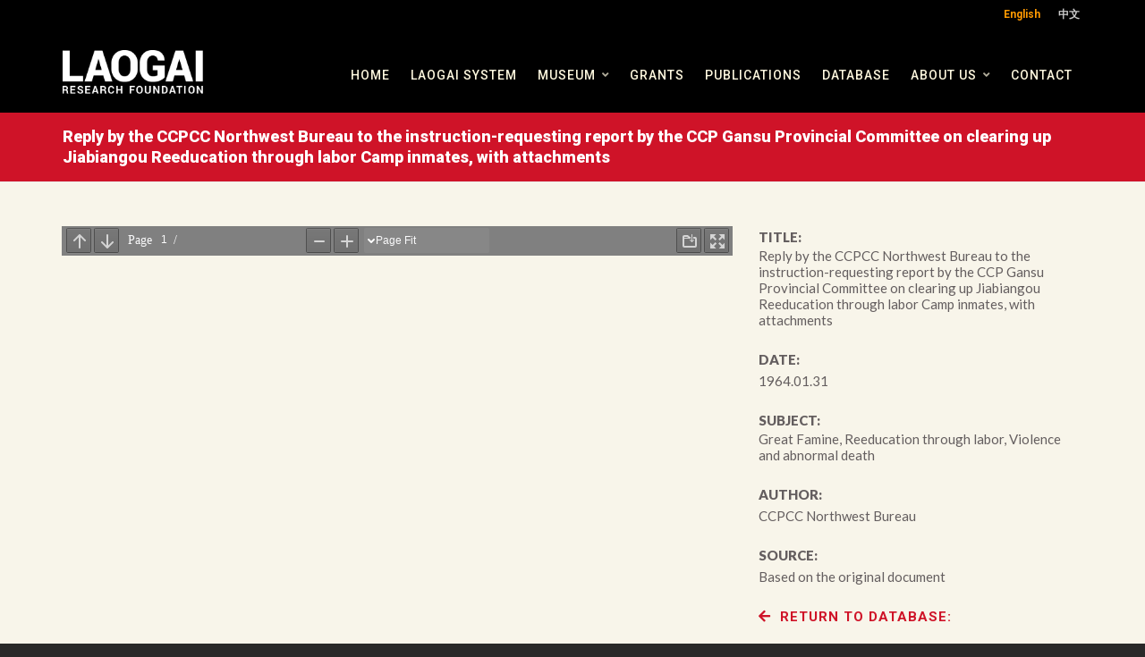

--- FILE ---
content_type: text/html; charset=UTF-8
request_url: https://laogairesearch.org/archives/reply-by-the-ccpcc-northwest-bureau-to-the-instruction-requesting-report-by-the-ccp-gansu-provincial-committee-on-clearing-up-jiabiangou-reeducation-through-labor-camp-inmates-with-attachments/
body_size: 21489
content:
<!DOCTYPE HTML>
<html lang="en-US">

	<head>

	<meta charset="UTF-8">
	<meta name="theme-color" content="#cf1328">

			<meta name="viewport" content="width=device-width, initial-scale=1.0, minimum-scale=1.0, maximum-scale=1.0, user-scalable=no" />
		<meta http-equiv="X-UA-Compatible" content="IE=edge">
	<link rel="pingback" href="https://laogairesearch.org/xmlrpc.php" />

		<link rel="apple-touch-icon-precomposed" sizes="144x144" href="https://laogairesearch.org/wp-content/uploads/2018/08/LRF-icon-apple-touch-icon-144x144.png" />
			<link rel="apple-touch-icon-precomposed" sizes="114x114" href="https://laogairesearch.org/wp-content/uploads/2018/08/LRF-icon-apple-touch-icon-114x114.png" />
			<link rel="apple-touch-icon-precomposed" sizes="72x72" href="https://laogairesearch.org/wp-content/uploads/2018/08/LRF-icon-apple-touch-icon-72x72.png" />
			<link rel="apple-touch-icon-precomposed" sizes="57x57" href="https://laogairesearch.org/wp-content/uploads/2018/08/LRF-icon-apple-touch-icon-57x57.png" />
	
	
	
	<link rel="preload" href="https://laogairesearch.org/wp-content/themes/HighendWP/assets/css/fonts/source-sans.woff2" as="font" type="font/woff2" crossorigin><link rel="preload" href="https://laogairesearch.org/wp-content/themes/HighendWP/assets/css/fonts/source-sans-italic.woff2" as="font" type="font/woff2" crossorigin><link rel="preload" href="https://laogairesearch.org/wp-content/themes/HighendWP/assets/css/fonts/Museo500-Regular-webfont.woff2" as="font" type="font/woff2" crossorigin><link rel="preload" href="https://laogairesearch.org/wp-content/themes/HighendWP/assets/css/icons/fontawesome-webfont.woff2" as="font" type="font/woff2" crossorigin><link rel="preload" href="https://laogairesearch.org/wp-content/themes/HighendWP/assets/css/icons/Icomoon.woff2" as="font" type="font/woff2" crossorigin><link rel="preload" href="https://laogairesearch.org/wp-content/themes/HighendWP/assets/css/icons/hbicons.woff2" as="font" type="font/woff2" crossorigin><meta name='robots' content='index, follow, max-image-preview:large, max-snippet:-1, max-video-preview:-1' />
	<style>img:is([sizes="auto" i], [sizes^="auto," i]) { contain-intrinsic-size: 3000px 1500px }</style>
	<link rel="alternate" hreflang="en" href="https://laogairesearch.org/archives/reply-by-the-ccpcc-northwest-bureau-to-the-instruction-requesting-report-by-the-ccp-gansu-provincial-committee-on-clearing-up-jiabiangou-reeducation-through-labor-camp-inmates-with-attachments/" />
<link rel="alternate" hreflang="zh-hant" href="https://laogairesearch.org/archives/%e4%b8%ad%e5%85%b1%e8%a5%bf%e5%8c%97%e5%b1%80%e5%af%b9%e7%94%98%e8%82%83%e7%9c%81%e5%a7%94%e5%85%b3%e4%ba%8e%e5%a4%b9%e8%be%b9%e6%b2%9f%e5%8a%b3%e6%95%99%e4%ba%ba%e5%91%98%e6%b8%85%e7%90%86%e6%83%85/?lang=zh-hant" />
<link rel="alternate" hreflang="x-default" href="https://laogairesearch.org/archives/reply-by-the-ccpcc-northwest-bureau-to-the-instruction-requesting-report-by-the-ccp-gansu-provincial-committee-on-clearing-up-jiabiangou-reeducation-through-labor-camp-inmates-with-attachments/" />
<meta name="viewport" content="width=device-width, initial-scale=1, minimum-scale=1, maximum-scale=1, user-scalable=no" />
	<!-- This site is optimized with the Yoast SEO plugin v25.0 - https://yoast.com/wordpress/plugins/seo/ -->
	<title>Reply by the CCPCC Northwest Bureau to the instruction-requesting report by the CCP Gansu Provincial Committee on clearing up Jiabiangou Reeducation through labor Camp inmates, with attachments - Laogai Research Foundation</title>
	<link rel="canonical" href="https://laogairesearch.org/archives/reply-by-the-ccpcc-northwest-bureau-to-the-instruction-requesting-report-by-the-ccp-gansu-provincial-committee-on-clearing-up-jiabiangou-reeducation-through-labor-camp-inmates-with-attachments/" />
	<meta property="og:locale" content="en_US" />
	<meta property="og:type" content="article" />
	<meta property="og:title" content="Reply by the CCPCC Northwest Bureau to the instruction-requesting report by the CCP Gansu Provincial Committee on clearing up Jiabiangou Reeducation through labor Camp inmates, with attachments - Laogai Research Foundation" />
	<meta property="og:url" content="https://laogairesearch.org/archives/reply-by-the-ccpcc-northwest-bureau-to-the-instruction-requesting-report-by-the-ccp-gansu-provincial-committee-on-clearing-up-jiabiangou-reeducation-through-labor-camp-inmates-with-attachments/" />
	<meta property="og:site_name" content="Laogai Research Foundation" />
	<meta name="twitter:card" content="summary_large_image" />
	<script type="application/ld+json" class="yoast-schema-graph">{"@context":"https://schema.org","@graph":[{"@type":"WebPage","@id":"https://laogairesearch.org/archives/reply-by-the-ccpcc-northwest-bureau-to-the-instruction-requesting-report-by-the-ccp-gansu-provincial-committee-on-clearing-up-jiabiangou-reeducation-through-labor-camp-inmates-with-attachments/","url":"https://laogairesearch.org/archives/reply-by-the-ccpcc-northwest-bureau-to-the-instruction-requesting-report-by-the-ccp-gansu-provincial-committee-on-clearing-up-jiabiangou-reeducation-through-labor-camp-inmates-with-attachments/","name":"Reply by the CCPCC Northwest Bureau to the instruction-requesting report by the CCP Gansu Provincial Committee on clearing up Jiabiangou Reeducation through labor Camp inmates, with attachments - Laogai Research Foundation","isPartOf":{"@id":"https://laogairesearch.org/#website"},"datePublished":"2019-06-24T15:26:26+00:00","breadcrumb":{"@id":"https://laogairesearch.org/archives/reply-by-the-ccpcc-northwest-bureau-to-the-instruction-requesting-report-by-the-ccp-gansu-provincial-committee-on-clearing-up-jiabiangou-reeducation-through-labor-camp-inmates-with-attachments/#breadcrumb"},"inLanguage":"en-US","potentialAction":[{"@type":"ReadAction","target":["https://laogairesearch.org/archives/reply-by-the-ccpcc-northwest-bureau-to-the-instruction-requesting-report-by-the-ccp-gansu-provincial-committee-on-clearing-up-jiabiangou-reeducation-through-labor-camp-inmates-with-attachments/"]}]},{"@type":"BreadcrumbList","@id":"https://laogairesearch.org/archives/reply-by-the-ccpcc-northwest-bureau-to-the-instruction-requesting-report-by-the-ccp-gansu-provincial-committee-on-clearing-up-jiabiangou-reeducation-through-labor-camp-inmates-with-attachments/#breadcrumb","itemListElement":[{"@type":"ListItem","position":1,"name":"Home","item":"https://laogairesearch.org/"},{"@type":"ListItem","position":2,"name":"Reply by the CCPCC Northwest Bureau to the instruction-requesting report by the CCP Gansu Provincial Committee on clearing up Jiabiangou Reeducation through labor Camp inmates, with attachments"}]},{"@type":"WebSite","@id":"https://laogairesearch.org/#website","url":"https://laogairesearch.org/","name":"Laogai Research Foundation","description":"","publisher":{"@id":"https://laogairesearch.org/#organization"},"potentialAction":[{"@type":"SearchAction","target":{"@type":"EntryPoint","urlTemplate":"https://laogairesearch.org/?s={search_term_string}"},"query-input":{"@type":"PropertyValueSpecification","valueRequired":true,"valueName":"search_term_string"}}],"inLanguage":"en-US"},{"@type":"Organization","@id":"https://laogairesearch.org/#organization","name":"Laogai Research Foundation","url":"https://laogairesearch.org/","logo":{"@type":"ImageObject","inLanguage":"en-US","@id":"https://laogairesearch.org/#/schema/logo/image/","url":"https://laogairesearch.org/wp-content/uploads/2018/08/lrf-logo.png","contentUrl":"https://laogairesearch.org/wp-content/uploads/2018/08/lrf-logo.png","width":462,"height":144,"caption":"Laogai Research Foundation"},"image":{"@id":"https://laogairesearch.org/#/schema/logo/image/"}}]}</script>
	<!-- / Yoast SEO plugin. -->


<link rel='dns-prefetch' href='//stats.wp.com' />
<link rel="alternate" type="application/rss+xml" title="Laogai Research Foundation &raquo; Feed" href="https://laogairesearch.org/feed/" />
<link rel="alternate" type="application/rss+xml" title="Laogai Research Foundation &raquo; Comments Feed" href="https://laogairesearch.org/comments/feed/" />
<script type="text/javascript">
/* <![CDATA[ */
window._wpemojiSettings = {"baseUrl":"https:\/\/s.w.org\/images\/core\/emoji\/16.0.1\/72x72\/","ext":".png","svgUrl":"https:\/\/s.w.org\/images\/core\/emoji\/16.0.1\/svg\/","svgExt":".svg","source":{"concatemoji":"https:\/\/laogairesearch.org\/wp-includes\/js\/wp-emoji-release.min.js?ver=6.8.3"}};
/*! This file is auto-generated */
!function(s,n){var o,i,e;function c(e){try{var t={supportTests:e,timestamp:(new Date).valueOf()};sessionStorage.setItem(o,JSON.stringify(t))}catch(e){}}function p(e,t,n){e.clearRect(0,0,e.canvas.width,e.canvas.height),e.fillText(t,0,0);var t=new Uint32Array(e.getImageData(0,0,e.canvas.width,e.canvas.height).data),a=(e.clearRect(0,0,e.canvas.width,e.canvas.height),e.fillText(n,0,0),new Uint32Array(e.getImageData(0,0,e.canvas.width,e.canvas.height).data));return t.every(function(e,t){return e===a[t]})}function u(e,t){e.clearRect(0,0,e.canvas.width,e.canvas.height),e.fillText(t,0,0);for(var n=e.getImageData(16,16,1,1),a=0;a<n.data.length;a++)if(0!==n.data[a])return!1;return!0}function f(e,t,n,a){switch(t){case"flag":return n(e,"\ud83c\udff3\ufe0f\u200d\u26a7\ufe0f","\ud83c\udff3\ufe0f\u200b\u26a7\ufe0f")?!1:!n(e,"\ud83c\udde8\ud83c\uddf6","\ud83c\udde8\u200b\ud83c\uddf6")&&!n(e,"\ud83c\udff4\udb40\udc67\udb40\udc62\udb40\udc65\udb40\udc6e\udb40\udc67\udb40\udc7f","\ud83c\udff4\u200b\udb40\udc67\u200b\udb40\udc62\u200b\udb40\udc65\u200b\udb40\udc6e\u200b\udb40\udc67\u200b\udb40\udc7f");case"emoji":return!a(e,"\ud83e\udedf")}return!1}function g(e,t,n,a){var r="undefined"!=typeof WorkerGlobalScope&&self instanceof WorkerGlobalScope?new OffscreenCanvas(300,150):s.createElement("canvas"),o=r.getContext("2d",{willReadFrequently:!0}),i=(o.textBaseline="top",o.font="600 32px Arial",{});return e.forEach(function(e){i[e]=t(o,e,n,a)}),i}function t(e){var t=s.createElement("script");t.src=e,t.defer=!0,s.head.appendChild(t)}"undefined"!=typeof Promise&&(o="wpEmojiSettingsSupports",i=["flag","emoji"],n.supports={everything:!0,everythingExceptFlag:!0},e=new Promise(function(e){s.addEventListener("DOMContentLoaded",e,{once:!0})}),new Promise(function(t){var n=function(){try{var e=JSON.parse(sessionStorage.getItem(o));if("object"==typeof e&&"number"==typeof e.timestamp&&(new Date).valueOf()<e.timestamp+604800&&"object"==typeof e.supportTests)return e.supportTests}catch(e){}return null}();if(!n){if("undefined"!=typeof Worker&&"undefined"!=typeof OffscreenCanvas&&"undefined"!=typeof URL&&URL.createObjectURL&&"undefined"!=typeof Blob)try{var e="postMessage("+g.toString()+"("+[JSON.stringify(i),f.toString(),p.toString(),u.toString()].join(",")+"));",a=new Blob([e],{type:"text/javascript"}),r=new Worker(URL.createObjectURL(a),{name:"wpTestEmojiSupports"});return void(r.onmessage=function(e){c(n=e.data),r.terminate(),t(n)})}catch(e){}c(n=g(i,f,p,u))}t(n)}).then(function(e){for(var t in e)n.supports[t]=e[t],n.supports.everything=n.supports.everything&&n.supports[t],"flag"!==t&&(n.supports.everythingExceptFlag=n.supports.everythingExceptFlag&&n.supports[t]);n.supports.everythingExceptFlag=n.supports.everythingExceptFlag&&!n.supports.flag,n.DOMReady=!1,n.readyCallback=function(){n.DOMReady=!0}}).then(function(){return e}).then(function(){var e;n.supports.everything||(n.readyCallback(),(e=n.source||{}).concatemoji?t(e.concatemoji):e.wpemoji&&e.twemoji&&(t(e.twemoji),t(e.wpemoji)))}))}((window,document),window._wpemojiSettings);
/* ]]> */
</script>
<link rel='stylesheet' id='scap.flashblock-css' href='https://laogairesearch.org/wp-content/plugins/compact-wp-audio-player/css/flashblock.css?ver=6.8.3' type='text/css' media='all' />
<link rel='stylesheet' id='scap.player-css' href='https://laogairesearch.org/wp-content/plugins/compact-wp-audio-player/css/player.css?ver=6.8.3' type='text/css' media='all' />
<style id='wp-emoji-styles-inline-css' type='text/css'>

	img.wp-smiley, img.emoji {
		display: inline !important;
		border: none !important;
		box-shadow: none !important;
		height: 1em !important;
		width: 1em !important;
		margin: 0 0.07em !important;
		vertical-align: -0.1em !important;
		background: none !important;
		padding: 0 !important;
	}
</style>
<link rel='stylesheet' id='wp-block-library-css' href='https://laogairesearch.org/wp-includes/css/dist/block-library/style.min.css?ver=6.8.3' type='text/css' media='all' />
<style id='classic-theme-styles-inline-css' type='text/css'>
/*! This file is auto-generated */
.wp-block-button__link{color:#fff;background-color:#32373c;border-radius:9999px;box-shadow:none;text-decoration:none;padding:calc(.667em + 2px) calc(1.333em + 2px);font-size:1.125em}.wp-block-file__button{background:#32373c;color:#fff;text-decoration:none}
</style>
<link rel='stylesheet' id='mediaelement-css' href='https://laogairesearch.org/wp-includes/js/mediaelement/mediaelementplayer-legacy.min.css?ver=4.2.17' type='text/css' media='all' />
<link rel='stylesheet' id='wp-mediaelement-css' href='https://laogairesearch.org/wp-includes/js/mediaelement/wp-mediaelement.min.css?ver=6.8.3' type='text/css' media='all' />
<style id='jetpack-sharing-buttons-style-inline-css' type='text/css'>
.jetpack-sharing-buttons__services-list{display:flex;flex-direction:row;flex-wrap:wrap;gap:0;list-style-type:none;margin:5px;padding:0}.jetpack-sharing-buttons__services-list.has-small-icon-size{font-size:12px}.jetpack-sharing-buttons__services-list.has-normal-icon-size{font-size:16px}.jetpack-sharing-buttons__services-list.has-large-icon-size{font-size:24px}.jetpack-sharing-buttons__services-list.has-huge-icon-size{font-size:36px}@media print{.jetpack-sharing-buttons__services-list{display:none!important}}.editor-styles-wrapper .wp-block-jetpack-sharing-buttons{gap:0;padding-inline-start:0}ul.jetpack-sharing-buttons__services-list.has-background{padding:1.25em 2.375em}
</style>
<style id='global-styles-inline-css' type='text/css'>
:root{--wp--preset--aspect-ratio--square: 1;--wp--preset--aspect-ratio--4-3: 4/3;--wp--preset--aspect-ratio--3-4: 3/4;--wp--preset--aspect-ratio--3-2: 3/2;--wp--preset--aspect-ratio--2-3: 2/3;--wp--preset--aspect-ratio--16-9: 16/9;--wp--preset--aspect-ratio--9-16: 9/16;--wp--preset--color--black: #000000;--wp--preset--color--cyan-bluish-gray: #abb8c3;--wp--preset--color--white: #ffffff;--wp--preset--color--pale-pink: #f78da7;--wp--preset--color--vivid-red: #cf2e2e;--wp--preset--color--luminous-vivid-orange: #ff6900;--wp--preset--color--luminous-vivid-amber: #fcb900;--wp--preset--color--light-green-cyan: #7bdcb5;--wp--preset--color--vivid-green-cyan: #00d084;--wp--preset--color--pale-cyan-blue: #8ed1fc;--wp--preset--color--vivid-cyan-blue: #0693e3;--wp--preset--color--vivid-purple: #9b51e0;--wp--preset--gradient--vivid-cyan-blue-to-vivid-purple: linear-gradient(135deg,rgba(6,147,227,1) 0%,rgb(155,81,224) 100%);--wp--preset--gradient--light-green-cyan-to-vivid-green-cyan: linear-gradient(135deg,rgb(122,220,180) 0%,rgb(0,208,130) 100%);--wp--preset--gradient--luminous-vivid-amber-to-luminous-vivid-orange: linear-gradient(135deg,rgba(252,185,0,1) 0%,rgba(255,105,0,1) 100%);--wp--preset--gradient--luminous-vivid-orange-to-vivid-red: linear-gradient(135deg,rgba(255,105,0,1) 0%,rgb(207,46,46) 100%);--wp--preset--gradient--very-light-gray-to-cyan-bluish-gray: linear-gradient(135deg,rgb(238,238,238) 0%,rgb(169,184,195) 100%);--wp--preset--gradient--cool-to-warm-spectrum: linear-gradient(135deg,rgb(74,234,220) 0%,rgb(151,120,209) 20%,rgb(207,42,186) 40%,rgb(238,44,130) 60%,rgb(251,105,98) 80%,rgb(254,248,76) 100%);--wp--preset--gradient--blush-light-purple: linear-gradient(135deg,rgb(255,206,236) 0%,rgb(152,150,240) 100%);--wp--preset--gradient--blush-bordeaux: linear-gradient(135deg,rgb(254,205,165) 0%,rgb(254,45,45) 50%,rgb(107,0,62) 100%);--wp--preset--gradient--luminous-dusk: linear-gradient(135deg,rgb(255,203,112) 0%,rgb(199,81,192) 50%,rgb(65,88,208) 100%);--wp--preset--gradient--pale-ocean: linear-gradient(135deg,rgb(255,245,203) 0%,rgb(182,227,212) 50%,rgb(51,167,181) 100%);--wp--preset--gradient--electric-grass: linear-gradient(135deg,rgb(202,248,128) 0%,rgb(113,206,126) 100%);--wp--preset--gradient--midnight: linear-gradient(135deg,rgb(2,3,129) 0%,rgb(40,116,252) 100%);--wp--preset--font-size--small: 13px;--wp--preset--font-size--medium: 20px;--wp--preset--font-size--large: 36px;--wp--preset--font-size--x-large: 42px;--wp--preset--spacing--20: 0.44rem;--wp--preset--spacing--30: 0.67rem;--wp--preset--spacing--40: 1rem;--wp--preset--spacing--50: 1.5rem;--wp--preset--spacing--60: 2.25rem;--wp--preset--spacing--70: 3.38rem;--wp--preset--spacing--80: 5.06rem;--wp--preset--shadow--natural: 6px 6px 9px rgba(0, 0, 0, 0.2);--wp--preset--shadow--deep: 12px 12px 50px rgba(0, 0, 0, 0.4);--wp--preset--shadow--sharp: 6px 6px 0px rgba(0, 0, 0, 0.2);--wp--preset--shadow--outlined: 6px 6px 0px -3px rgba(255, 255, 255, 1), 6px 6px rgba(0, 0, 0, 1);--wp--preset--shadow--crisp: 6px 6px 0px rgba(0, 0, 0, 1);}:where(.is-layout-flex){gap: 0.5em;}:where(.is-layout-grid){gap: 0.5em;}body .is-layout-flex{display: flex;}.is-layout-flex{flex-wrap: wrap;align-items: center;}.is-layout-flex > :is(*, div){margin: 0;}body .is-layout-grid{display: grid;}.is-layout-grid > :is(*, div){margin: 0;}:where(.wp-block-columns.is-layout-flex){gap: 2em;}:where(.wp-block-columns.is-layout-grid){gap: 2em;}:where(.wp-block-post-template.is-layout-flex){gap: 1.25em;}:where(.wp-block-post-template.is-layout-grid){gap: 1.25em;}.has-black-color{color: var(--wp--preset--color--black) !important;}.has-cyan-bluish-gray-color{color: var(--wp--preset--color--cyan-bluish-gray) !important;}.has-white-color{color: var(--wp--preset--color--white) !important;}.has-pale-pink-color{color: var(--wp--preset--color--pale-pink) !important;}.has-vivid-red-color{color: var(--wp--preset--color--vivid-red) !important;}.has-luminous-vivid-orange-color{color: var(--wp--preset--color--luminous-vivid-orange) !important;}.has-luminous-vivid-amber-color{color: var(--wp--preset--color--luminous-vivid-amber) !important;}.has-light-green-cyan-color{color: var(--wp--preset--color--light-green-cyan) !important;}.has-vivid-green-cyan-color{color: var(--wp--preset--color--vivid-green-cyan) !important;}.has-pale-cyan-blue-color{color: var(--wp--preset--color--pale-cyan-blue) !important;}.has-vivid-cyan-blue-color{color: var(--wp--preset--color--vivid-cyan-blue) !important;}.has-vivid-purple-color{color: var(--wp--preset--color--vivid-purple) !important;}.has-black-background-color{background-color: var(--wp--preset--color--black) !important;}.has-cyan-bluish-gray-background-color{background-color: var(--wp--preset--color--cyan-bluish-gray) !important;}.has-white-background-color{background-color: var(--wp--preset--color--white) !important;}.has-pale-pink-background-color{background-color: var(--wp--preset--color--pale-pink) !important;}.has-vivid-red-background-color{background-color: var(--wp--preset--color--vivid-red) !important;}.has-luminous-vivid-orange-background-color{background-color: var(--wp--preset--color--luminous-vivid-orange) !important;}.has-luminous-vivid-amber-background-color{background-color: var(--wp--preset--color--luminous-vivid-amber) !important;}.has-light-green-cyan-background-color{background-color: var(--wp--preset--color--light-green-cyan) !important;}.has-vivid-green-cyan-background-color{background-color: var(--wp--preset--color--vivid-green-cyan) !important;}.has-pale-cyan-blue-background-color{background-color: var(--wp--preset--color--pale-cyan-blue) !important;}.has-vivid-cyan-blue-background-color{background-color: var(--wp--preset--color--vivid-cyan-blue) !important;}.has-vivid-purple-background-color{background-color: var(--wp--preset--color--vivid-purple) !important;}.has-black-border-color{border-color: var(--wp--preset--color--black) !important;}.has-cyan-bluish-gray-border-color{border-color: var(--wp--preset--color--cyan-bluish-gray) !important;}.has-white-border-color{border-color: var(--wp--preset--color--white) !important;}.has-pale-pink-border-color{border-color: var(--wp--preset--color--pale-pink) !important;}.has-vivid-red-border-color{border-color: var(--wp--preset--color--vivid-red) !important;}.has-luminous-vivid-orange-border-color{border-color: var(--wp--preset--color--luminous-vivid-orange) !important;}.has-luminous-vivid-amber-border-color{border-color: var(--wp--preset--color--luminous-vivid-amber) !important;}.has-light-green-cyan-border-color{border-color: var(--wp--preset--color--light-green-cyan) !important;}.has-vivid-green-cyan-border-color{border-color: var(--wp--preset--color--vivid-green-cyan) !important;}.has-pale-cyan-blue-border-color{border-color: var(--wp--preset--color--pale-cyan-blue) !important;}.has-vivid-cyan-blue-border-color{border-color: var(--wp--preset--color--vivid-cyan-blue) !important;}.has-vivid-purple-border-color{border-color: var(--wp--preset--color--vivid-purple) !important;}.has-vivid-cyan-blue-to-vivid-purple-gradient-background{background: var(--wp--preset--gradient--vivid-cyan-blue-to-vivid-purple) !important;}.has-light-green-cyan-to-vivid-green-cyan-gradient-background{background: var(--wp--preset--gradient--light-green-cyan-to-vivid-green-cyan) !important;}.has-luminous-vivid-amber-to-luminous-vivid-orange-gradient-background{background: var(--wp--preset--gradient--luminous-vivid-amber-to-luminous-vivid-orange) !important;}.has-luminous-vivid-orange-to-vivid-red-gradient-background{background: var(--wp--preset--gradient--luminous-vivid-orange-to-vivid-red) !important;}.has-very-light-gray-to-cyan-bluish-gray-gradient-background{background: var(--wp--preset--gradient--very-light-gray-to-cyan-bluish-gray) !important;}.has-cool-to-warm-spectrum-gradient-background{background: var(--wp--preset--gradient--cool-to-warm-spectrum) !important;}.has-blush-light-purple-gradient-background{background: var(--wp--preset--gradient--blush-light-purple) !important;}.has-blush-bordeaux-gradient-background{background: var(--wp--preset--gradient--blush-bordeaux) !important;}.has-luminous-dusk-gradient-background{background: var(--wp--preset--gradient--luminous-dusk) !important;}.has-pale-ocean-gradient-background{background: var(--wp--preset--gradient--pale-ocean) !important;}.has-electric-grass-gradient-background{background: var(--wp--preset--gradient--electric-grass) !important;}.has-midnight-gradient-background{background: var(--wp--preset--gradient--midnight) !important;}.has-small-font-size{font-size: var(--wp--preset--font-size--small) !important;}.has-medium-font-size{font-size: var(--wp--preset--font-size--medium) !important;}.has-large-font-size{font-size: var(--wp--preset--font-size--large) !important;}.has-x-large-font-size{font-size: var(--wp--preset--font-size--x-large) !important;}
:where(.wp-block-post-template.is-layout-flex){gap: 1.25em;}:where(.wp-block-post-template.is-layout-grid){gap: 1.25em;}
:where(.wp-block-columns.is-layout-flex){gap: 2em;}:where(.wp-block-columns.is-layout-grid){gap: 2em;}
:root :where(.wp-block-pullquote){font-size: 1.5em;line-height: 1.6;}
</style>
<link rel='stylesheet' id='esg-plugin-settings-css' href='https://laogairesearch.org/wp-content/plugins/essential-grid/public/assets/css/settings.css?ver=3.1.1' type='text/css' media='all' />
<link rel='stylesheet' id='tp-fontello-css' href='https://laogairesearch.org/wp-content/plugins/essential-grid/public/assets/font/fontello/css/fontello.css?ver=3.1.1' type='text/css' media='all' />
<link rel='stylesheet' id='wpml-legacy-horizontal-list-0-css' href='//laogairesearch.org/wp-content/plugins/sitepress-multilingual-cms/templates/language-switchers/legacy-list-horizontal/style.min.css?ver=1' type='text/css' media='all' />
<style id='wpml-legacy-horizontal-list-0-inline-css' type='text/css'>
.wpml-ls-statics-shortcode_actions{background-color:#0a0a0a;}.wpml-ls-statics-shortcode_actions a {color:#919191;}.wpml-ls-statics-shortcode_actions .wpml-ls-current-language>a {color:#ffffff;}
</style>
<link rel='stylesheet' id='highend-parent-style-css' href='https://laogairesearch.org/wp-content/themes/HighendWP/style.css?ver=6.8.3' type='text/css' media='all' />
<link rel='stylesheet' id='highend-child-style-css' href='https://laogairesearch.org/wp-content/themes/HighendWP-child/style.css?ver=6.8.3' type='text/css' media='all' />
<link rel='stylesheet' id='highend-style-css' href='https://laogairesearch.org/wp-content/themes/HighendWP/style.css?ver=4.2.7' type='text/css' media='all' />
<link rel='stylesheet' id='highend_responsive-css' href='https://laogairesearch.org/wp-content/themes/HighendWP/assets/css/responsive.css?ver=4.2.7' type='text/css' media='all' />
<link rel='stylesheet' id='highend_icomoon-css' href='https://laogairesearch.org/wp-content/themes/HighendWP/assets/css/icons.css?ver=4.2.7' type='text/css' media='all' />
<link rel='stylesheet' id='highend_dynamic_styles-css' href='https://laogairesearch.org/wp-content/uploads/highend/dynamic-styles.css?ver=1745694278' type='text/css' media='all' />
<style id='posts-table-pro-head-inline-css' type='text/css'>
table.posts-data-table { visibility: hidden; }
</style>
<script type="text/javascript" src="https://laogairesearch.org/wp-content/plugins/compact-wp-audio-player/js/soundmanager2-nodebug-jsmin.js?ver=6.8.3" id="scap.soundmanager2-js"></script>
<script type="text/javascript" src="https://laogairesearch.org/wp-includes/js/jquery/jquery.min.js?ver=3.7.1" id="jquery-core-js"></script>
<script type="text/javascript" src="https://laogairesearch.org/wp-includes/js/jquery/jquery-migrate.min.js?ver=3.4.1" id="jquery-migrate-js"></script>
<script type="text/javascript" src="https://laogairesearch.org/wp-content/plugins/revslider/public/assets/js/rbtools.min.js?ver=6.6.20" async id="tp-tools-js"></script>
<script type="text/javascript" src="https://laogairesearch.org/wp-content/plugins/revslider/public/assets/js/rs6.min.js?ver=6.6.20" async id="revmin-js"></script>
<script></script><link rel="https://api.w.org/" href="https://laogairesearch.org/wp-json/" /><link rel="alternate" title="JSON" type="application/json" href="https://laogairesearch.org/wp-json/wp/v2/archives/2414" /><link rel="EditURI" type="application/rsd+xml" title="RSD" href="https://laogairesearch.org/xmlrpc.php?rsd" />
<meta name="generator" content="WordPress 6.8.3" />
<link rel='shortlink' href='https://laogairesearch.org/?p=2414' />
<link rel="alternate" title="oEmbed (JSON)" type="application/json+oembed" href="https://laogairesearch.org/wp-json/oembed/1.0/embed?url=https%3A%2F%2Flaogairesearch.org%2Farchives%2Freply-by-the-ccpcc-northwest-bureau-to-the-instruction-requesting-report-by-the-ccp-gansu-provincial-committee-on-clearing-up-jiabiangou-reeducation-through-labor-camp-inmates-with-attachments%2F" />
<link rel="alternate" title="oEmbed (XML)" type="text/xml+oembed" href="https://laogairesearch.org/wp-json/oembed/1.0/embed?url=https%3A%2F%2Flaogairesearch.org%2Farchives%2Freply-by-the-ccpcc-northwest-bureau-to-the-instruction-requesting-report-by-the-ccp-gansu-provincial-committee-on-clearing-up-jiabiangou-reeducation-through-labor-camp-inmates-with-attachments%2F&#038;format=xml" />
<meta name="generator" content="WPML ver:4.5.8 stt:62,1;" />
<!-- Add Font Awesome -->
		<link rel="stylesheet" href="https://cdnjs.cloudflare.com/ajax/libs/font-awesome/4.7.0/css/font-awesome.min.css">
<script src="https://kit.fontawesome.com/d427c84795.js" crossorigin="anonymous"></script><style type="text/css" id="simple-css-output">/* Load Google Fonts */@import url('https://fonts.googleapis.com/css?family=Lato:300,300i,400,400i,700,700i,900,900i|Roboto:400,500,700,900|Roboto+Condensed:400,700');/* Colors */.lrf-red { color: #cf1328!important;}.lrf-dkred { color: #b61025!important;}.lrf-cream { color: #fff9df!important;}.lrf-orange { color: #e8522e!important;}.lrf-gray { color: #645e5f!important;}.lrf-wht { color: #fff!important;}.lrf-blk { color: #000!important;}.lrf-blue { color: #176871!important;}.lrf-yellow { color: #d79248!important;}.lrf-green { color: #81843d!important;}.lrf-deep-red { color: #9f291f!important;}.lrf-dk-cream { color: #d3d0c8!important;}/* Generic class to hide an element */.hide { display: none;}.lrf-left-align { text-align: left!important;}/* Hide breadcrumbs */.breadcrumbs-wrapper { display: none;}/* Adjust spacing for anchors */:target:before { content:""; display:block; height:110px; /* fixed header height*/ margin:-110px 0 0; /* negative fixed header height */}/* Styles for Bulleted list */.lrf-bullet-list ul li { list-style-type: disc!important; margin-left: 40px!important;}.lrf-bullet-list ol li { margin-left: 40px!important; padding: 0 0 10px 5px;}.rf-bullet-list { padding-bottom: 20px!important;}/* Audio Player padding for Prisoner Stories */.audio-player-pad { display: block; padding: 0 0 20px 0px;}.audio-player-none { display: block; padding: 0; margin: -50px 0 0 0;}/* Burger Nav */#show-nav-menu i { color: #cf1328;}#show-nav-menu i:hover { color: #b61025;}/* lang switch background fix */.wpml-ls-statics-shortcode_actions { background-color: #000!important;}/* Font Styles */body { font-family: 'Lato', sans-serif; color: #645e5f; font-size: 17px; line-height: 24px; font-weight: 400;}h1 { font-family: 'Roboto', sans-serif; font-size: 80px; line-height: 44px; letter-spacing: 0px; font-weight: 900; color: #000; font-style: normal;}#hb-page-title h1 { color: #fff9df!important; font-size: 16px;}h2 { font-family: 'Roboto', sans-serif; font-size: 50px; line-height: 50px; letter-spacing: 0px; font-weight: 700; color: #000; font-style: normal; text-transform: uppercase;}h3 { font-family: 'Roboto', sans-serif; font-size: 30px; line-height: 30px; letter-spacing: 0px; font-weight: 700; color: #000; font-style: normal; text-transform: uppercase;}h5 { font-family: 'Roboto', sans-serif; font-size: 24px; line-height: 24px; letter-spacing: 0px; font-weight: 500; color: #645e5f; font-style: normal;}h6 { font-family: 'Roboto', sans-serif; font-size: 18px; line-height: 22px; letter-spacing: 1px; font-weight: 700; color: #cf1328; font-style: normal; text-transform: uppercase;}.body-txt-bld { font-family: 'Lato', sans-serif; color: #645e5f; font-size: 16px; line-height: 23px; font-weight: 500;}.body-txt-lg { font-family: 'Lato', sans-serif; color: #645e5f; font-size: 20px; line-height: 28px; font-weight: 500;}.body-highlight { font-family: 'Roboto', sans-serif; font-size: 19px; line-height: 23px; font-weight: 700;}.body-highlight-lg { font-family: 'Roboto', sans-serif; font-size: 22px; line-height: 26px; font-weight: 700;}.download-title { font-family: 'Roboto', sans-serif; font-size: 20px; line-height: 20px; letter-spacing: 0px; font-weight: 700; color: #000; font-style: normal; text-transform: uppercase; margin-bottom: 20px;}/* Edit theme page title size */#hb-page-title.small-padding h1 { font-size: 18px;}.page-ttl { font-family: 'Playfair Display', serif; font-size: 40px; line-height: 44px; letter-spacing: 0px; font-weight: 900; color: #fff; font-style: normal;}.page-sub-ttl { font-family: 'Playfair Display', serif; font-size: 16px; line-height: 20px; letter-spacing: 0px; font-weight: 700; font-style: italic; color: #fff;}.page-sub-ttl-link { font-family: 'Playfair Display', serif; font-size: 16px; line-height: 20px; letter-spacing: 0px; font-weight: 700; font-style: italic; color: #fff;}.page-sub-ttl-link:hover { color: rgba(255,255,255,.7)!important;}.txt-link { font-family: 'Roboto', sans-serif; font-size: 14px; line-height: 16px; font-weight: 700; color: rgba(255,255,255,1)!important; font-style: normal; text-transform: uppercase; display: inline-block;}.txt-link:hover { color: rgba(255,255,255,.7)!important;}.txt-link-sep { font-family: 'Roboto', sans-serif; font-size: 14px; line-height: 16px; font-weight: 700; color: rgba(255,255,255,.6)!important; font-style: normal; text-transform: uppercase; display: inline-block; padding: 0 8px;}.db-sect-txt { display: block; font-family: 'Lato', sans-serif; color: #fff9df; font-size: 14px; line-height: 18px; font-weight: 400; color: rgba(255,255,255,.8)!important; margin: -10px 0 0;}.intro-ttl { font-family: 'Roboto', sans-serif; font-size: 60px; line-height: 54px; letter-spacing: 0px; font-weight: 700; color: #fff9df; font-style: normal; text-transform: uppercase;}.intro-copy { font-family: 'Lato', sans-serif; color: #fff9df; font-size: 20px; line-height: 28px; font-weight: 400;}.intro-desc { font-family: 'Roboto', sans-serif; font-size: 12px; line-height: 12px; letter-spacing: 0px; font-weight: 700; color: #fff9df; font-style: normal; text-transform: uppercase;}.side-callout { display: inline-block; font-family: 'Roboto', sans-serif; font-size: 14px; line-height: 22px; letter-spacing: 0px; font-weight: 700; color: #cf1328; font-style: normal; text-transform: uppercase; border-top: 3px solid #cf1328; /* border-bottom: 3px solid #cf1328; */ padding: 10px 0; margin: 10px 0 0 0;}.side-border { border-left: 2px solid #cf1328; padding-left: 30px!important;}.side-border-lt { border-left: 2px solid #fff9df; padding-left: 30px!important;}.caption { font-family: 'Lato', sans-serif; color: #645e5f; font-size: 12px; line-height: 16px; font-weight: 500;}.learn-more-link { font-family: 'Roboto', sans-serif; font-size: 14px; line-height: 16px; letter-spacing: 1px; font-weight: 700; color: #cf1328; font-style: normal; text-transform: uppercase; display: inline-block;}.learn-more-link:before { font: 14px/1 FontAwesome; font-size: 15px; text-rendering: auto; -webkit-font-smoothing: antialiased; content: "\f0a9"; padding: 0px 10px 0 0; float: left;}.learn-more-link:hover { color: rgba(0,0,0,8);}.learn-more-link-lt { font-family: 'Roboto', sans-serif; font-size: 14px; line-height: 16px; letter-spacing: 1px; font-weight: 700; color: #fff9df; font-style: normal; text-transform: uppercase; display: inline-block;}.learn-more-link-lt:before { font: 14px/1 FontAwesome; font-size: 15px; text-rendering: auto; -webkit-font-smoothing: antialiased; content: "\f0a9"; padding: 0px 10px 0 0; float: left;}.learn-more-link-lt:hover { color: rgba(0,0,0,8);}.download-link { font-family: 'Roboto', sans-serif; font-size: 14px; line-height: 16px; letter-spacing: 1px; font-weight: 700; color: #cf1328; font-style: normal; text-transform: uppercase; display: inline-block;}.download-link:before { font: 14px/1 FontAwesome; font-size: 15px; text-rendering: auto; -webkit-font-smoothing: antialiased; content: "\f019"; padding: 0px 10px 0 0; float: left;}.download-link:hover { color: rgba(0,0,0,8);}.download-link-lt { font-family: 'Roboto', sans-serif; font-size: 14px; line-height: 16px; letter-spacing: 1px; font-weight: 700; color: #fff9df; font-style: normal; text-transform: uppercase; display: inline-block;}.download-link-lt:before { font: 14px/1 FontAwesome; font-size: 15px; text-rendering: auto; -webkit-font-smoothing: antialiased; content: "\f019"; padding: 0px 10px 0 0; float: left;}.download-link-lt:hover { color: rgba(0,0,0,8);}.pdf-link { font-family: 'Roboto', sans-serif; font-size: 14px; line-height: 16px; letter-spacing: 1px; font-weight: 700; color: #cf1328; font-style: normal; text-transform: uppercase; display: block; text-align: left;}.pdf-link:before { font: 14px/1 FontAwesome; font-size: 15px; text-rendering: auto; -webkit-font-smoothing: antialiased; content: "\f1c1"; padding: 0px 10px 0 0; float: left;}.pdf-link:hover { color: rgba(0,0,0,8);}.donate-link { font-family: 'Roboto', sans-serif; font-size: 18px; line-height: 17px; letter-spacing: 1px; font-weight: 700; color: #cf1328!important; font-style: normal; text-transform: uppercase; display: inline-block;}.donate-link:before { font: 18px/1 FontAwesome; font-size: 18px; text-rendering: auto; -webkit-font-smoothing: antialiased; content: "\f06b"; padding: 0px 10px 0 0; float: left;}.donate-link:hover { color: rgba(255,255,255,8)!important;}.return-link { font-family: 'Roboto', sans-serif; font-size: 15px; line-height: 16px; letter-spacing: 1px; font-weight: 700; color: #cf1328!important; font-style: normal; text-transform: uppercase; display: inline-block;}.return-link:before { font: 17px/1 FontAwesome; font-size: 15px; text-rendering: auto; -webkit-font-smoothing: antialiased; content: "\f060"; padding: 0px 10px 0 0; float: left;}.return-link:hover { color: rgba(0,0,0,8)!important;}.video-link { font-family: 'Roboto', sans-serif; font-size: 15px; line-height: 25px; letter-spacing: 1px; font-weight: 700; /*color: #cf1328!important;*/ font-style: normal; text-transform: uppercase; display: inline-block; margin-bottom: 10px; }.video-link:before { font-family: "Font Awesome 5 Pro"; font-weight: 900; content: "\f8a9"; font-size: 25px; text-rendering: auto; -webkit-font-smoothing: antialiased; padding: 0px 10px 0 0; float: left;}.video-link:hover { /*color: rgba(0,0,0,8)!important;*/}.publication-link { font-family: 'Roboto', sans-serif; font-size: 15px; line-height: 25px; letter-spacing: 1px; font-weight: 700; /*color: #cf1328!important;*/ font-style: normal; text-transform: uppercase; display: inline-block; margin-bottom: 10px;}.publication-link:before { font-family: "Font Awesome 5 Pro"; font-weight: 900; content: "\f5db"; font-size: 25px; text-rendering: auto; -webkit-font-smoothing: antialiased; padding: 0px 12px 0 0; float: left;}.publication-link:hover { /*color: rgba(0,0,0,8)!important;*/}.website-link { font-family: 'Roboto', sans-serif; font-size: 15px; line-height: 25px; letter-spacing: 1px; font-weight: 700; /*color: #cf1328!important;*/ font-style: normal; text-transform: uppercase; display: inline-block; margin-bottom: 10px;}.website-link:before { font-family: "Font Awesome 5 Pro"; font-weight: 900; content: "\f0ac"; font-size: 25px; text-rendering: auto; -webkit-font-smoothing: antialiased; padding: 0 12px 0 2px; float: left;}.website-link:hover { /*color: rgba(0,0,0,8)!important;*/}.article-link { font-family: 'Roboto', sans-serif; font-size: 15px; line-height: 25px; letter-spacing: 1px; font-weight: 700; /*color: #cf1328!important;*/ font-style: normal; text-transform: uppercase; display: inline-block; margin-bottom: 10px;}.article-link:before { font-family: "Font Awesome 5 Pro"; font-weight: 900; content: "\f1ea"; font-size: 25px; text-rendering: auto; -webkit-font-smoothing: antialiased; padding: 0px 10px 0 0; float: left;}.article-link:hover { /*color: rgba(0,0,0,8)!important;*/}.archive-link { font-family: 'Roboto', sans-serif; font-size: 15px; line-height: 25px; letter-spacing: 1px; font-weight: 700; /*color: #cf1328!important;*/ font-style: normal; /*text-transform: uppercase;*/ display: inline-block; margin-bottom: 10px;}.archive-link:before { font-family: "Font Awesome 5 Pro"; font-weight: 900; content: "\f64b"; font-size: 25px; text-rendering: auto; -webkit-font-smoothing: antialiased; padding: 0px 13px 0 0; float: left;}.archive-link:hover { /*color: rgba(0,0,0,8)!important;*/}.copyright { display: inline-block; font-family: 'Roboto', sans-serif; font-size: 12px; line-height: 16px; letter-spacing: 1px; font-weight: 700; color: #999; font-style: normal; padding: 10px 0 0 0;}.disclaimer { display: inline-block; font-family: 'Lato', sans-serif; font-size: 14px; line-height: 16px; font-weight: 400; color: rgba(255,255,255,.5)!important; font-style: normal; padding: 5px 0 0 0;}.gal-disclaimer { display: block; font-family: 'Lato', sans-serif; font-size: 12px; line-height: 16px; font-weight: 800; color: rgba(255,255,255,.7)!important; font-style: normal; padding: 0; margin-top: 10px; text-transform: uppercase;}.gal-disclaimer-dk { display: block; font-family: 'Lato', sans-serif; font-size: 12px; line-height: 16px; font-weight: 800; color: rgba(0,0,0,.7)!important; font-style: normal; padding: 0; margin-top: 10px; text-transform: uppercase;}.announcement-block { display: inline-block; margin: 40px 0 0 0;}.announcement { display: inline-block; font-family: 'Roboto', sans-serif; font-size: 16px; line-height: 16px; font-weight: 700; letter-spacing: 1px; color: #fff9df; font-style: normal; text-transform: uppercase;}.announcement-btn { font-family: 'Roboto', sans-serif; font-size: 20px; line-height: 20px; font-weight: 700; letter-spacing: 1px; text-transform: uppercase; color: #fff9df;}.museum-grid-ttl { font-family: 'Roboto', sans-serif; font-size: 16px; line-height: 20px; letter-spacing: 1px; font-weight: 700; color: #fff9df; font-style: normal; text-transform: uppercase;}/* Theme Language switcher edits */.active-lang-img { display: none !important; visibility:hidden; }.lang-img { display: none !important; visibility:hidden; }/* WPML Custom Langauge switcher */.lrf-lang-sect { background: #000000; width: 100%; text-align: center; position: sticky!important; top: 0; z-index: 500;}.lrf-lang-switch { font-family: 'Roboto', sans-serif; font-size: 12px; line-height: 12px; font-weight: 600; color: #ffffff; display: inline-block; width: 100%; max-width: 1140px; text-align: right; height: 40px; margin: -5px -30px 0 0;}/* Hide dropdown WPML language switcher */#header-bar>.container .top-widgets-left { display: none;}#header-bar>.container .top-widgets-right { display: none;}/* Top Language switcher current color */.wpml-ls-statics-shortcode_actions .wpml-ls-current-language>a { color: #ff9900;}/* Top Language switcher alt language color */.wpml-ls-statics-shortcode_actions a { color: #ccc;}.wpml-ls-statics-shortcode_actions a:hover { color: #ff9900;}/* Footer Language switcher color */.wpml-ls-sidebars-custom-sidebar1 .wpml-ls-current-language>a { color: #ff9900!important;}.wpml-ls-sidebars-custom-sidebar1 a { color: #cccccc!important;}#footer.dark-style .wpml-ls-sidebars-custom-sidebar1 a:hover { color: #ff9900!important;}/* Footer language switcher widget */.widget_icl_lang_sel_widget { font-family: 'Roboto', sans-serif; font-size: 12px; line-height: 12px; color: #ff9900; font-weight: 600;} /* Styles for About page */.mbl-portrait { display: none;}/* Styles for Bulleted list */.lrf-bullet-list ul li { list-style-type: disc!important; margin-left: 40px!important;}.lrf-bullet-list ol li { margin-left: 40px!important; padding: 0 0 10px 5px;}.lrf-bullet-list { padding-bottom: 20px!important;}/* Footer Spacing */#footer { display: block; padding: 30px 0 0px; background-color: #000; -webkit-backface-visibility: hidden;}#footer .widget-column .widget-item { display:block; float: right; clear: both;}/* Form Error Styling */.gform_wrapper li.gfield.gfield_error, .gform_wrapper li.gfield.gfield_error.gfield_contains_required.gfield_creditcard_warning { background-color: rgba(255,223,224,.0)!important; margin-bottom: 6px!important; border-top: none!important; border-bottom: none!important; padding-bottom: 6px; padding-top: 8px; box-sizing: border-box;}.gform_wrapper .validation_message { color: #790000; font-weight: 500; letter-spacing: normal; font-size: 14px; padding-top: 10px;}/* Form confirmation mesage */.gwa-confirmation { font-family: 'Raleway', sans-serif; font-size: 24px; line-height: 28px; letter-spacing: 0px; font-weight: 200; color: #003f5f; font-style: normal; padding-top: 5px;}/* Donate style edits */#donation_header h2 { font-family: 'Roboto', sans-serif; font-size: 24px; line-height: 28px; letter-spacing: 0px; font-weight: 700!important; color: #cf1328; font-style: normal; padding-bottom: 20px; text-transform: uppercase;}#dgx-donate-container { border: none; padding: 5px; margin: 0 12px 12px 12px; background: transparent; border-radius: none;}.dgx-donate-form-section { border: 1px solid #e3dfc9 !important; border-radius: 0px!important;}.seamless-donations-forms-engine label { margin-top: 20px;}.dgx-donate-form-section label { width: 100%; display: inline-block;}.dgx-donate-form-section #dgx-donate-pay-enabled input { border: none!important;}/* StacheThemes Event Calendar Style Edits */.stec-top-menu-count { display: none!important;}.stec-media-small .stec-layout-month-daycell-event { height: 8px!important;}.stec-layout-month-daycell-events .stec-layout-month-daycell-event.stec-layout-month-daycell-event-start { border-top-left-radius: 6px!important; border-bottom-left-radius: 6px!important; width: calc(100% - 9px); margin-left: 8px;}.stec-layout-month-daycell-events .stec-layout-month-daycell-event.stec-layout-month-daycell-event-end { border-top-right-radius: 6px!important; border-bottom-right-radius: 6px!important; width: calc(100% - 9px); margin-right: 8px;}/* ----------------------------- Hours of Operation M.E. Calendar Plugin Style Edits *//* Remove side title MODERN.mec-calendar .mec-calendar-events-side .mec-table-side-title { display: none;!important;}/* Remove side title CLASSIC .mec-calendar.mec-event-calendar-classic .mec-calendar-events-sec .mec-table-side-day, .mec-calendar.mec-event-calendar-classic .mec-calendar-events-sec .mec-table-side-title { display: none;!important;}/* Remove side date MODERN.mec-calendar .mec-calendar-events-side .mec-table-side-day { display: none;!important;}/* Remove bottom portion on CLASSIC .mec-calendar.mec-event-calendar-classic .mec-calendar-events-sec { display: none!important;}/* Remove/Adjust Event title size on side */.mec-calendar .mec-event-article .mec-event-title { font-size: 24px; padding: 0; margin: 10px 0 8px; font-weight: 700; text-transform: uppercase;}/*.mec-calendar .mec-event-article .mec-event-title a { display: none!important;}/* Remove Event Color in detail */.event-color { display: none;}/* Adjust Event time style */.mec-calendar .mec-event-article .mec-event-time { font-size: 20px; line-height: 1.1; margin: 0;}/* Adjust background colors */.mec-calendar { margin-bottom: 20px; border: none!important; width: 100%; box-shadow: 0 2px 0 0 rgba(0,0,0,.0)!important; background-color: rgba(0,0,0,.0)!important;}.mec-calendar .mec-calendar-topsec { display: table; background: none!important;}/* Change color of dot while keeping the main color red .mec-has-event:after { background-color: #1d42a2!important;}/* Hide event Footer */.mec-calendar .mec-event-footer { display: none!important;}/* Calendar Spacing */.mec-calendar-side .mec-calendar-table { min-height: 150px!important;}/*.mec-calendar .mec-calendar-side { width: 100%; display: block; padding: 0px!important;}*/.mec-wrap h2 { font-family: 'Lato', sans-serif!important; color: #000; font-weight: 700; font-style: inherit; letter-spacing: normal; clear: none;}.mec-wrap, .mec-wrap div { font-family: 'Lato', sans-serif!important;}.mec-wrap h4 { font-family: 'Lato', sans-serif!important; color: #171c24; font-weight: 300; font-style: inherit; letter-spacing: normal; clear: none; text-align: center;}.mec-calendar .mec-event-article { font-family: 'Lato', sans-serif!important; color: #171c24; font-weight: 600; margin-bottom: 0; padding-bottom: 25px; padding-top: 10px; border-top: 1px solid #efefef; transition: all .33s ease; text-align: center; text-transform: uppercase; letter-spacing: 2px;}/* Prev Next Style edits */.mec-calendar .mec-calendar-side .mec-next-month, .mec-calendar .mec-calendar-side .mec-previous-month { cursor: pointer; position: absolute; top: 0; min-width: 50px; height: 50px; line-height: 50px; text-align: center; background: none!important; color: #a9a9a9; font-size: 12px; letter-spacing: 1px; text-transform: uppercase; padding-left: 10px; padding-right: 10px; border: none!important; border-top: none; box-shadow: none!important; transition: all .33s ease;}/* Calendar Border Colors */.mec-box-calendar.mec-calendar dt { border-bottom: 1px solid #dbd7c6; border-left: 1px solid #dbd7c6;}.mec-box-calendar.mec-calendar .mec-calendar-table-head dt { border-top: 1px solid #dbd7c6; background-color: #ebe9df;}.mec-box-calendar.mec-calendar dl dt:last-child { border-right: 1px solid #dbd7c6;}/* Event Detail Popup */.mec-single-modal.mec-single-modern .mec-single-title { text-align: center; padding: 15px 15px 0;}.mec-wrap .mec-single-title { margin-top: 0; margin-bottom: 10px; font-weight: 700; font-size: 20px;}/* Keep the event detail on the bottom MODERN .mec-calendar .mec-calendar-events-side { width: 100%; display: block!important; height: 100%; border-left: none; border-top: 1px solid #efefef; padding: 20px;}/* Adjust height of Calendar Cell .mec-wrap.mec-sm959 .mec-calendar.mec-event-calendar-classic dl dt { height: 50px!important;}/* News section edits *//* Change size of title text */.post-content h2.title { font-size: 24px; line-height: 27px; text-transform: none;}.post-content { padding: 0; background: padding-box rgba(0,0,0,.0); position: relative; -webkit-box-shadow: 0 1px 2px rgba(0,0,0,.0); box-shadow: 0 1px 2px rgba(0,0,0,.0); -moz-border-radius-bottomleft: 3px; -moz-border-radius-bottomright: 3px; -webkit-border-bottom-left-radius: 3px; -webkit-border-bottom-right-radius: 3px; border-bottom-left-radius: 3px; border-bottom-right-radius: 3px;}/* Hide the comment section on posts */#respond { display: none;}.refine-search-wrapper { display: none!important;}/* ------------------ Fix Share crop issue */.share-holder .hb-dropdown-box { top: auto; bottom: 20px; left: -40px;}.share-holder::before { display: none; }/* ----------------- Publication page styles *//*.pub-pict { max-height: 300px;}*/.pub-col1 { float: left; width: 25%;}.pub-col2 { float: left; width: 65%; padding-left: 5%; padding-right: 5%;}.pub-row { padding: 0 0 20px 0; min-height: 220px;}/* Clear floats after the columns */.pub-row:after { content: ""; display: table; clear: both;}.pub-ttl { font-family: 'Roboto', sans-serif; font-size: 18px; line-height: 22px; letter-spacing: 1px; font-weight: 700; color: #cf1328; font-style: normal; text-transform: uppercase; display: block; text-align: left;}.pub-author { font-family: 'Roboto', sans-serif; font-size: 16px; line-height: 22px; font-weight: 400; color: #645e5f; font-style: normal; display: block; text-align: left;}/*.pub-ttl:hover { color: #000;}*//* -------------- Resource Database Styles *//*.download-icon{ color: #cf1328; font-size: 20px!important; vertical-align: middle; text-align: center; padding: 2px;}.download-icon::after{ content: ' Download'; color: #cf1328; font-size: 11px!important; font-family: "Roboto", sans-serif; text-transform: uppercase; letter-spacing: 0px; line-height: 12px; font-weight: 500; vertical-align: middle; text-align: center; padding: 2px;}.download-icon-ch{ color: #cf1328; font-size: 20px!important; vertical-align: middle; text-align: center; padding: 2px;}.download-icon-ch::after{ content: ' 下载'; color: #cf1328; font-size: 11px!important; font-family: "Roboto", sans-serif; text-transform: uppercase; letter-spacing: 0px; line-height: 12px; font-weight: 500; vertical-align: middle; text-align: center; padding: 2px;}/* NOT USED .download-btn { background-color: #cf1328; border: none; color: #ffffff; padding: 5px 10px; text-align: center; text-decoration: none; display: inline-block; font-size: 12px;}.download-btn:hover { background-color: #b61025; color: #ffffff;} *//* Adjust plus and minus icons in database table */table.posts-data-table.dtr-column>tbody>tr>td.control::before, table.posts-data-table.dtr-column>tbody>tr>th.control::before, table.posts-data-table.dtr-inline.collapsed>tbody>tr[role=row]>td:first-child::before, table.posts-data-table.dtr-inline.collapsed>tbody>tr[role=row]>th:first-child::before { content: '\f067'; box-shadow: none; border: none; background-color: transparent; color: #cbc7c1; font-size: 16px; border-radius: 0; padding-top: 7px;}table.posts-data-table.dtr-column>tbody>tr.parent td.control::before, table.posts-data-table.dtr-column>tbody>tr.parent th.control::before, table.posts-data-table.dtr-inline.collapsed>tbody>tr.parent>td:first-child::before, table.posts-data-table.dtr-inline.collapsed>tbody>tr.parent>th:first-child::before { content: '\f068'; color: #cf1328;}table.posts-data-table.dtr-inline.collapsed>tbody>tr[role=row]>td:first-child::before, table.posts-data-table.dtr-inline.collapsed>tbody>tr[role=row]>th:first-child::before { top: 9px; left: 8px;}/* Table styles and colors */table.dataTable thead th, table.dataTable thead td { font-family: "Roboto", sans-serif; letter-spacing: 1px; padding: 10px 18px; border-bottom: 1px solid #111; background-color: #176871; color: #e1c562; font-size: 12px!important; text-transform: uppercase; font-weight: 700!important;}.col-title { font-family: 'Lato', sans-serif; font-size: 14px!important; line-height: 18px; font-weight: 700!important; color: #000000;}/* Text link color inside table */.posts-data-table a { color: #176871;}.posts-data-table a:hover { color: #cf1328;} /* OLD STYLE when it was open .col-title { font-family: 'Lato', sans-serif; font-size: 18px!important; line-height: 24px; font-weight: 700!important; color: #000000;}/*.col-resource-title-ch { font-family: 'Lato', sans-serif; font-size: 14px!important; font-weight: 700!important; color: #000000;}*/.posts-table-controls label { font-family: "Roboto", sans-serif!important; font-size: 14px!important; letter-spacing: 1px; font-weight: 400; text-transform: uppercase; display: block!important; vertical-align: middle; margin-bottom: 0; margin-top: 0; padding: 0 0 5px 5px;}.posts-table-reset a { font-family: "Roboto", sans-serif!important; font-size: 14px!important; letter-spacing: 1px; font-weight: 400; text-transform: uppercase; font-size: inherit; text-decoration: none; border: none; box-shadow: none;}.posts-table-controls select { min-width: 160px; margin: 0 3px 6px!important; padding-left: .8em!important; padding-right: 3em!important; font-family: "Roboto", sans-serif!important; font-size: 14px!important; max-width: 160px;}.posts-table-controls div .posts-table-reset { margin-left: 15px;}/* Search Box styles */.posts-table-controls input[type=search] { padding-top: .2em; padding-bottom: .2em; display: block!important; margin: 0; width: auto!important; height: auto; min-height: 0; line-height: normal; vertical-align: middle; font-family: inherit; font-size: inherit; margin-top: 5px; margin-left: 0!important; min-width: 200px;}.dataTables_wrapper .dataTables_filter { float: right; text-align: left; margin-top: 4px;}label { display: block; padding-left: 15px; text-indent: 0px; line-height: 1;}/*Pagination */.dataTables_wrapper .dataTables_paginate .paginate_button.disabled { font-family: "Roboto", sans-serif!important; font-size: 14px!important; text-transform: uppercase; cursor: default; color: #666 !important; border: 1px solid transparent; background: transparent; box-shadow: none;}.dataTables_wrapper .dataTables_paginate .paginate_button { font-family: "Roboto", sans-serif!important; font-size: 14px!important; text-transform: uppercase; box-sizing: border-box; display: inline-block; min-width: 1.5em; padding: 0.5em 1em; margin-left: 2px; text-align: center; text-decoration: none !important; cursor: pointer; *cursor: hand; color: #333 !important; border: 1px solid transparent; border-radius: 2px;}/* End pagination */.posts-table-below .dataTables_info { margin-top: .35em; font-size: 12px;}.posts-table-above .dataTables_info { margin-top: .35em; font-size: 12px;}/* Change background color of table as a whole .posts-data-table tr { background-color: #fbfaf5!important;}.posts-data-table tr:hover { background-color: #ffffff!important;}.posts-data-table tr::selected { background-color: #ffffff!important;}/*/* Default Table Styles */table td, table th { border-left: 1px solid rgba(255, 255, 255, 0.3)!important; border-bottom: 1px solid rgba(255, 255, 255, 0.3)!important;}table.dataTable tbody th, table.dataTable tbody td { padding: 20px 10px;}/* Alternate row colors */.posts-data-table tr.odd td { background-color: #fff; border-top: 2px solid #e4e0d1;}.posts-data-table tr.even td { background-color: #fff; border-top: 2px solid #e4e0d1;}/* Change child row color Default inline*/table.dataTable.dtr-inline.collapsed>tbody>tr>td.child { cursor: default !important; background-color: #fff!important;}/* Change child row color in separate column*/table.dataTable>tbody>tr.child, table.dataTable>tbody>tr.child:hover { padding: 0.5em 1em; background-color: #fff!important;}/* Hide responsive control .posts-data-table th.control { width: 2px!important; display: none;}table.dataTable.dtr-column>tbody>tr>td.control, table.dataTable.dtr-column>tbody>tr>th.control { position: relative; cursor: pointer; display: none;} *//* Temporarily hide featured image and titles on resource posts */.featured-image { display: none;}/*article.single h1.title { display: none;}.post-header .minor-meta { display: none;}*//* Resource Detail page styles */.resource-ttl { font-family: 'Lato', sans-serif; color: #645e5f; font-size: 15px; line-height: 18px; font-weight: 800; text-transform: uppercase; display: inline-block;}.resource-desc { font-family: 'Lato', sans-serif; color: #645e5f; font-size: 15px; line-height: 18px; font-weight: 400; display: inline-block;}.resource-detail-side { margin: 25px 0 0 0; padding: 0 20px 30px; border-left: 1px solid #e4e0d1;}/* -----------------------------Prisoner Stories Style Edits */#prisoner.table { display: table; width: 100%;}#prisoner.table .ps-col-fixed { width: 325px; display: table-cell;}#prisoner.table .ps-col-flexible { display: table-cell; vertical-align: top;}.ps-col-fixed { padding: 0px;} .ps-col-dark { padding: 30px; background-color: rgba(0,0,0,.6); border: 1px solid #000; min-height: 240px;} .ps-col-clear { padding: 30px;}.story-ttl { font-family: 'Lato', sans-serif; color: #ffffff; font-size: 15px; line-height: 18px; font-weight: 800; text-transform: uppercase; display: inline-block;}.story-txt { font-family: 'Lato', sans-serif; color: #cccccc; font-size: 15px; line-height: 22px; font-weight: 400; display: inline-block; margin-bottom: 10px;}.story-desc { font-family: 'Lato', sans-serif; color: #000000; font-size: 18px; line-height: 26px; font-weight: 400; display: inline-block;}.ps-title-col { font-family: 'Roboto', sans-serif; color: #fff; font-size: 18px; line-height: 22px; font-weight: 900; display: inline-block; text-align: left; float: left; width: 60%;}.ps-return-btn-col { display: inline-block; text-align: right; float: right; width: 40%;}.ps-titlebar-content { max-width: 1140px; display: block; text-align: left; margin: 0 auto;}.ps-titlebar-bk { margin-bottom: 50px; padding: 15px 0 35px; background-color: #cf1328; margin-top: -50px;}.return-ps { display: block; font-family: 'Roboto', sans-serif; font-size: 12px; line-height: 14px; letter-spacing: 1px; font-weight: 700; color: #fff; font-style: normal; text-transform: uppercase; padding: 5px 0 0;}.return-ps:before { font: 17px/1 FontAwesome; font-size: 12px; text-rendering: auto; -webkit-font-smoothing: antialiased; content: "\f060"; padding: 2px 10px 0 0; /*float: left;*/}.return-ps:hover { color: rgba(255,255,255,.7);}/* HIDE DEFAULT PAGE TITLE */.prisoner-story { margin: 0;}.prisoner-story #hb-page-title.hb-color-background { display: none;}.prisoner_stories-template-default #hb-page-title.hb-color-background { display: none;} /* Bottom Meta section line edit */#main-wrapper .bottom-meta-section { border-top: 1px solid rgba(255,255,255,.3)!important;}/* ---------- Museum Panel Edits */.museum-title { font-family: 'Roboto', sans-serif; font-size: 36px; line-height: 40px; font-weight: 700; color: #fff;}.return-museum { display: block; font-family: 'Roboto', sans-serif; font-size: 12px; line-height: 14px; letter-spacing: 1px; font-weight: 700; color: #fff; font-style: normal; text-transform: uppercase; padding: 15px 0 0 0;}.return-museum:before { font: 17px/1 FontAwesome; font-size: 12px; text-rendering: auto; -webkit-font-smoothing: antialiased; content: "\f060"; padding: 2px 10px 0 0; /*float: left;*/}.return-museum:hover { color: rgba(255,255,255,.7);}.return-align { text-align: right;}/* --------------------------------------------------------------------------- Media Size Edits --- */@media handheld, only screen and (max-width: 1260px){.ps-titlebar-content { max-width: 1080px; margin: 0 75px;}}@media handheld, only screen and (max-width: 1200px){}@media handheld, only screen and (max-width: 1225px){#main-nav li a { font-size: 12px!important;}}@media handheld, only screen and (max-width: 1160px){}@media handheld, only screen and (max-width: 1135px){#main-nav li a { font-size: 10px!important;}}@media handheld, only screen and (max-width: 1104px){.dataTables_wrapper .dataTables_filter { float: left;}}@media handheld, only screen and (max-width: 1050px){.intro-ttl { font-family: 'Roboto', sans-serif; font-size: 50px; line-height: 46px; letter-spacing: 0px; font-weight: 700; color: #fff9df; font-style: normal; text-transform: uppercase;}.intro-copy { font-family: 'Lato', sans-serif; color: #fff9df; font-size: 18px; line-height: 25px; font-weight: 400;}}@media handheld, only screen and (max-width: 1024px){.ps-titlebar-content { max-width: 1080px; margin: 0 50px;}}@media handheld, only screen and (max-width: 991px){}@media handheld, only screen and (max-width: 950px){#main-nav {display: none!important;}#show-nav-menu {display: inline-block;} }@media handheld, only screen and (max-width: 900px){.mbl-portrait { display: inline-block;}}@media handheld, only screen and (max-width: 860px){.intro-ttl { font-family: 'Roboto', sans-serif; font-size: 45px; line-height: 40px; letter-spacing: 0px; font-weight: 700; color: #fff9df; font-style: normal; text-transform: uppercase;}.learn-more-link { font-family: 'Roboto', sans-serif; font-size: 14px; line-height: 14px; letter-spacing: 1px; font-weight: 700; color: #cf1328; font-style: normal; text-transform: uppercase;}.learn-more-link:before { font: 14px/1 FontAwesome; font-size: 15px; text-rendering: auto; -webkit-font-smoothing: antialiased; content: "\f0a9"; padding: 0px 10px 0 0; float: left;}.learn-more-link:hover { color: rgba(0,0,0,8);}.learn-more-link-lt { font-family: 'Roboto', sans-serif; font-size: 14px; line-height: 14px; letter-spacing: 1px; font-weight: 700; color: #fff9df; font-style: normal; text-transform: uppercase;}.learn-more-link-lt:before { font: 14px/1 FontAwesome; font-size: 15px; text-rendering: auto; -webkit-font-smoothing: antialiased; content: "\f0a9"; padding: 0px 10px 0 0; float: left;}.learn-more-link-lt:hover { color: rgba(0,0,0,8);}.download-link { font-size: 13px;}.download-link:before { font-size: 14px;}.download-link-lt { font-size: 13px;}.download-link-lt:before { font-size: 14px;}.pdf-link { font-size: 13px;}.pdf-link:before { font-size: 14px;}}@media handheld, only screen and (max-width: 834px){ .posts-table-controls div .posts-table-reset { margin-left: 7px;}}@media handheld, only screen and (max-width: 767px){/* Switch column order on mobile */.flip { display: -webkit-flex; -webkit-flex-direction: column-reverse; display: flex; flex-direction: column-reverse !important;}/* end switch column on mobile */.side-border { border-left: none; padding-left: 0;}.side-border-lt { border-left: none; padding-left: 0; margin: -30px 0 0 -15px;}.announcement-block { display: inline-block; margin: 40px 0 0 0; text-align: center;}#footer .widget-column .widget-item { float: left;}.pub-row { min-height: 120px;}.resource-detail-side { border-left: none;}#prisoner.table .ps-col-fixed { width: 100%; display: block;}#prisoner.table .ps-col-flexible { display: block;}.ps-col-fixed { text-align: center;}.ps-col-clear { padding: 0px;}.return-align { text-align: left;}.return-museum { padding: 0; margin: -40px 0 0 0;}.ps-titlebar-content { max-width: 1080px; margin: 0 30px; display: inline-block;}.ps-title-col { display: block; width: 100%;}.ps-return-btn-col { display: block; text-align: left; float: left; width: 100%;}.ps-titlebar-bk { padding: 15px 0 15px;}.return-ps { padding: 10px 0 0;}}@media handheld, only screen and (max-width: 639px){.download-icon::after{ content: '';}.download-icon-ch::after{ content: '';}}@media handheld, only screen and (max-width: 560px){body { font-family: 'Lato', sans-serif; color: #645e5f; font-size: 14px; line-height: 20px; font-weight: 400;}.body-txt-bld { font-family: 'Lato', sans-serif; color: #645e5f; font-size: 14px; line-height: 20px; font-weight: 500;}.body-txt-lg { font-family: 'Lato', sans-serif; color: #645e5f; font-size: 18px; line-height: 25px; font-weight: 500;}.story-desc { font-size: 16px; line-height: 22px;}}@media handheld, only screen and (max-width: 480px){.intro-ttl { font-family: 'Roboto', sans-serif; font-size: 36px; line-height: 32px; letter-spacing: 0px; font-weight: 700; color: #fff9df; font-style: normal; text-transform: uppercase;}.intro-copy { font-family: 'Lato', sans-serif; color: #fff9df; font-size: 16px; line-height: 20px; font-weight: 400;}.pub-ttl { font-family: 'Roboto', sans-serif; font-size: 13px; line-height: 14px; letter-spacing: 1px; font-weight: 700; color: #cf1328; font-style: normal; text-transform: uppercase; display: block; text-align: left;}.pub-author { font-family: 'Roboto', sans-serif; font-size: 12px; line-height: 14px; font-weight: 400; color: #645e5f; font-style: normal; display: block; text-align: left;}}</style>        <script type='text/javascript'>
            if (typeof ajaxurl === 'undefined') {
                var ajaxurl = 'https://laogairesearch.org/wp-admin/admin-ajax.php';
            }
            if (typeof resturl === 'undefined') {
                var resturl = 'https://laogairesearch.org/wp-json/';
            }
        </script>
        	<style>img#wpstats{display:none}</style>
		<meta name="theme-color" content="#cf1328"/><link rel="apple-touch-icon-precomposed" sizes="144x144" href="https://laogairesearch.org/wp-content/uploads/2018/08/LRF-icon-apple-touch-icon-144x144.png" /><link rel="apple-touch-icon-precomposed" sizes="114x114" href="https://laogairesearch.org/wp-content/uploads/2018/08/LRF-icon-apple-touch-icon-114x114.png" /><link rel="apple-touch-icon-precomposed" sizes="72x72" href="https://laogairesearch.org/wp-content/uploads/2018/08/LRF-icon-apple-touch-icon-72x72.png" /><link rel="apple-touch-icon-precomposed" sizes="57x57" href="https://laogairesearch.org/wp-content/uploads/2018/08/LRF-icon-apple-touch-icon-57x57.png" />			<style type="text/css">
			#hb-side-menu li a, #main-nav ul.sub-menu li a, #main-nav ul.sub-menu ul li a, #main-nav, #main-nav li a, .light-menu-dropdown #main-nav > li.megamenu > ul.sub-menu > li > a, #main-nav > li.megamenu > ul.sub-menu > li > a {
						font-family: "Roboto", sans-serif;
						font-size: 14px;
						letter-spacing: 1px;
						font-weight: 500;
						text-transform: uppercase;
					}			</style>
			<style type="text/css">.recentcomments a{display:inline !important;padding:0 !important;margin:0 !important;}</style><meta name="generator" content="Powered by WPBakery Page Builder - drag and drop page builder for WordPress."/>
<meta name="generator" content="Powered by Slider Revolution 6.6.20 - responsive, Mobile-Friendly Slider Plugin for WordPress with comfortable drag and drop interface." />
<link rel="icon" href="https://laogairesearch.org/wp-content/uploads/2018/08/cropped-LRF-icon-512x512-32x32.png" sizes="32x32" />
<link rel="icon" href="https://laogairesearch.org/wp-content/uploads/2018/08/cropped-LRF-icon-512x512-192x192.png" sizes="192x192" />
<link rel="apple-touch-icon" href="https://laogairesearch.org/wp-content/uploads/2018/08/cropped-LRF-icon-512x512-180x180.png" />
<meta name="msapplication-TileImage" content="https://laogairesearch.org/wp-content/uploads/2018/08/cropped-LRF-icon-512x512-270x270.png" />
<script>function setREVStartSize(e){
			//window.requestAnimationFrame(function() {
				window.RSIW = window.RSIW===undefined ? window.innerWidth : window.RSIW;
				window.RSIH = window.RSIH===undefined ? window.innerHeight : window.RSIH;
				try {
					var pw = document.getElementById(e.c).parentNode.offsetWidth,
						newh;
					pw = pw===0 || isNaN(pw) || (e.l=="fullwidth" || e.layout=="fullwidth") ? window.RSIW : pw;
					e.tabw = e.tabw===undefined ? 0 : parseInt(e.tabw);
					e.thumbw = e.thumbw===undefined ? 0 : parseInt(e.thumbw);
					e.tabh = e.tabh===undefined ? 0 : parseInt(e.tabh);
					e.thumbh = e.thumbh===undefined ? 0 : parseInt(e.thumbh);
					e.tabhide = e.tabhide===undefined ? 0 : parseInt(e.tabhide);
					e.thumbhide = e.thumbhide===undefined ? 0 : parseInt(e.thumbhide);
					e.mh = e.mh===undefined || e.mh=="" || e.mh==="auto" ? 0 : parseInt(e.mh,0);
					if(e.layout==="fullscreen" || e.l==="fullscreen")
						newh = Math.max(e.mh,window.RSIH);
					else{
						e.gw = Array.isArray(e.gw) ? e.gw : [e.gw];
						for (var i in e.rl) if (e.gw[i]===undefined || e.gw[i]===0) e.gw[i] = e.gw[i-1];
						e.gh = e.el===undefined || e.el==="" || (Array.isArray(e.el) && e.el.length==0)? e.gh : e.el;
						e.gh = Array.isArray(e.gh) ? e.gh : [e.gh];
						for (var i in e.rl) if (e.gh[i]===undefined || e.gh[i]===0) e.gh[i] = e.gh[i-1];
											
						var nl = new Array(e.rl.length),
							ix = 0,
							sl;
						e.tabw = e.tabhide>=pw ? 0 : e.tabw;
						e.thumbw = e.thumbhide>=pw ? 0 : e.thumbw;
						e.tabh = e.tabhide>=pw ? 0 : e.tabh;
						e.thumbh = e.thumbhide>=pw ? 0 : e.thumbh;
						for (var i in e.rl) nl[i] = e.rl[i]<window.RSIW ? 0 : e.rl[i];
						sl = nl[0];
						for (var i in nl) if (sl>nl[i] && nl[i]>0) { sl = nl[i]; ix=i;}
						var m = pw>(e.gw[ix]+e.tabw+e.thumbw) ? 1 : (pw-(e.tabw+e.thumbw)) / (e.gw[ix]);
						newh =  (e.gh[ix] * m) + (e.tabh + e.thumbh);
					}
					var el = document.getElementById(e.c);
					if (el!==null && el) el.style.height = newh+"px";
					el = document.getElementById(e.c+"_wrapper");
					if (el!==null && el) {
						el.style.height = newh+"px";
						el.style.display = "block";
					}
				} catch(e){
					console.log("Failure at Presize of Slider:" + e)
				}
			//});
		  };</script>
<noscript><style> .wpb_animate_when_almost_visible { opacity: 1; }</style></noscript>
	<!-- Theme Options Font Settings -->
	<style type="text/css">
	#hb-side-menu li a, #main-nav ul.sub-menu li a, #main-nav ul.sub-menu ul li a, #main-nav, #main-nav li a, .light-menu-dropdown #main-nav > li.megamenu > ul.sub-menu > li > a, #main-nav > li.megamenu > ul.sub-menu > li > a {
				font-family: "Roboto", sans-serif;
				font-size: 14px;
				letter-spacing: 1px;
				font-weight: 500;
				text-transform: uppercase;
			}	</style>

	</head>
	<!-- END head -->

	
	<!-- START body -->
	<body class="wp-singular archives-template-default single single-archives postid-2414 single-format-standard wp-embed-responsive wp-theme-HighendWP wp-child-theme-HighendWP-child  highend-prettyphoto hb-stretched-layout wpb-js-composer js-comp-ver-7.4 vc_responsive modula-best-grid-gallery" data-fixed-footer="0" itemscope="itemscope" itemtype="http://schema.org/WebPage">

	
	<div id="mobile-menu-wrap"><div class="hb-top-holder"></div><a class="mobile-menu-close"><i class="hb-icon-x"></i></a><nav id="mobile-menu" class="clearfix interactive"><div class="menu-main-menu-english-container"><ul id="menu-main-menu-english" class="menu-main-menu-container"><li id="menu-item-305" class="menu-item menu-item-type-post_type menu-item-object-page menu-item-home menu-item-305"><a href="https://laogairesearch.org/">Home</a></li>
<li id="menu-item-66" class="menu-item menu-item-type-post_type menu-item-object-page menu-item-66"><a href="https://laogairesearch.org/laogai-system/">Laogai System</a></li>
<li id="menu-item-7911" class="menu-item menu-item-type-post_type menu-item-object-page menu-item-has-children menu-item-7911"><a href="https://laogairesearch.org/museum/">Museum</a>
<ul class="sub-menu">
	<li id="menu-item-7912" class="menu-item menu-item-type-post_type menu-item-object-page menu-item-7912"><a href="https://laogairesearch.org/museum/movies-videos/">Movies &#038; Videos</a></li>
	<li id="menu-item-7913" class="menu-item menu-item-type-post_type menu-item-object-page menu-item-7913"><a href="https://laogairesearch.org/museum/what-is-laogai/">What is Laogai?</a></li>
	<li id="menu-item-7914" class="menu-item menu-item-type-post_type menu-item-object-page menu-item-7914"><a href="https://laogairesearch.org/museum/inside-the-laogai/">Inside Laogai</a></li>
	<li id="menu-item-7915" class="menu-item menu-item-type-post_type menu-item-object-page menu-item-7915"><a href="https://laogairesearch.org/museum/torture-in-the-laogai/">Torture in Laogai</a></li>
	<li id="menu-item-7916" class="menu-item menu-item-type-post_type menu-item-object-page menu-item-7916"><a href="https://laogairesearch.org/museum/execution-and-organ-market/">Execution &#038; Organ Market</a></li>
	<li id="menu-item-7917" class="menu-item menu-item-type-post_type menu-item-object-page menu-item-7917"><a href="https://laogairesearch.org/museum/the-laogai-and-political-campaigns/">Laogai and Political Campaigns</a></li>
	<li id="menu-item-7918" class="menu-item menu-item-type-post_type menu-item-object-page menu-item-7918"><a href="https://laogairesearch.org/museum/forced-labor/">Forced Labor</a></li>
	<li id="menu-item-7919" class="menu-item menu-item-type-post_type menu-item-object-page menu-item-7919"><a href="https://laogairesearch.org/museum/censorship/">Censorship</a></li>
	<li id="menu-item-7920" class="menu-item menu-item-type-post_type menu-item-object-page menu-item-7920"><a href="https://laogairesearch.org/museum/prisoner_stories/">Victim Stories</a></li>
</ul>
</li>
<li id="menu-item-148" class="menu-item menu-item-type-post_type menu-item-object-page menu-item-148"><a href="https://laogairesearch.org/grants-fellowships/">Grants</a></li>
<li id="menu-item-820" class="menu-item menu-item-type-post_type menu-item-object-page menu-item-820"><a href="https://laogairesearch.org/publications/">Publications</a></li>
<li id="menu-item-4604" class="menu-item menu-item-type-post_type menu-item-object-page menu-item-4604"><a href="https://laogairesearch.org/archive-database/">Database</a></li>
<li id="menu-item-132" class="menu-item menu-item-type-post_type menu-item-object-page menu-item-has-children menu-item-132"><a href="https://laogairesearch.org/about-us/">About Us</a>
<ul class="sub-menu">
	<li id="menu-item-603" class="menu-item menu-item-type-post_type menu-item-object-page menu-item-603"><a href="https://laogairesearch.org/news/">News</a></li>
</ul>
</li>
<li id="menu-item-195" class="menu-item menu-item-type-post_type menu-item-object-page menu-item-195"><a href="https://laogairesearch.org/contact-us/">Contact</a></li>
</ul></div></nav></div><!-- END #mobile-menu-wrap -->

	

	<!-- BEGIN #hb-wrap -->
	<div id="hb-wrap">

	<!-- BEGIN #main-wrapper -->
	<div id="main-wrapper" class="hb-stretched-layout hb_boxed_layout_regular with-shadow width-1140 hb-responsive nav-type-1" data-cart-url="" data-cart-count=""  data-search-header=0>

		
						<!-- BEGIN #hb-header -->
				<header id="hb-header" class=" without-top-bar">

					

<div id="header-bar">

	<div class="container">

					<div class="top-widgets-left">
							</div>
		
					<div class="top-widgets-right">
						
		<div id="top-icl-languages-widget" class="top-widget">

			<a href="#" id="hb-current-lang">
				<span class="active-lang-img"></span>
				<span class="lang-val">Language</span>
				<i class="icon-angle-down"></i>
			</a>

			<div class="hb-dropdown-box language-selector">

							<ul>
											<li>
															<a class="active-language">
															<span class="lang-img">
									<img src="https://laogairesearch.org/wp-content/plugins/sitepress-multilingual-cms/res/flags/en.png" height="12" alt="lang" width="18">
								</span>
								<span class="icl_lang_sel_native">English</span>
							</a>
						</li>
											<li>
															<a href="https://laogairesearch.org/archives/%e4%b8%ad%e5%85%b1%e8%a5%bf%e5%8c%97%e5%b1%80%e5%af%b9%e7%94%98%e8%82%83%e7%9c%81%e5%a7%94%e5%85%b3%e4%ba%8e%e5%a4%b9%e8%be%b9%e6%b2%9f%e5%8a%b3%e6%95%99%e4%ba%ba%e5%91%98%e6%b8%85%e7%90%86%e6%83%85/?lang=zh-hant">
															<span class="lang-img">
									<img src="https://laogairesearch.org/wp-content/plugins/sitepress-multilingual-cms/res/flags/zh-hant.png" height="12" alt="lang" width="18">
								</span>
								<span class="icl_lang_sel_native">中文</span>
							</a>
						</li>
									</ul>
						</div>
		</div>

					</div>
		
	</div>

</div><!-- END #header-bar -->

					<!-- Edited to put language switcher in --><div class="lrf-lang-sect"><div class="container"><div class="lrf-lang-switch">
<div class="wpml-ls-statics-shortcode_actions wpml-ls wpml-ls-legacy-list-horizontal">
	<ul><li class="wpml-ls-slot-shortcode_actions wpml-ls-item wpml-ls-item-en wpml-ls-current-language wpml-ls-first-item wpml-ls-item-legacy-list-horizontal">
				<a href="https://laogairesearch.org/archives/reply-by-the-ccpcc-northwest-bureau-to-the-instruction-requesting-report-by-the-ccp-gansu-provincial-committee-on-clearing-up-jiabiangou-reeducation-through-labor-camp-inmates-with-attachments/" class="wpml-ls-link">
                    <span class="wpml-ls-native">English</span></a>
			</li><li class="wpml-ls-slot-shortcode_actions wpml-ls-item wpml-ls-item-zh-hant wpml-ls-last-item wpml-ls-item-legacy-list-horizontal">
				<a href="https://laogairesearch.org/archives/%e4%b8%ad%e5%85%b1%e8%a5%bf%e5%8c%97%e5%b1%80%e5%af%b9%e7%94%98%e8%82%83%e7%9c%81%e5%a7%94%e5%85%b3%e4%ba%8e%e5%a4%b9%e8%be%b9%e6%b2%9f%e5%8a%b3%e6%95%99%e4%ba%ba%e5%91%98%e6%b8%85%e7%90%86%e6%83%85/?lang=zh-hant" class="wpml-ls-link">
                    <span class="wpml-ls-native" lang="zh-hant">中文</span></a>
			</li></ul>
</div>
</div></div></div>
					
<!-- BEGIN #header-inner -->
<div id="header-inner" class="nav-type-1 sticky-nav" role="banner" itemscope="itemscope" itemtype="https://schema.org/WPHeader">

    <!-- BEGIN #header-inner-bg -->
    <div id="header-inner-bg">

        <div class="container">

	<div id="logo"><div class="hb-dark-logo hb-logo-wrap hb-visible-logo"><a href="https://laogairesearch.org/"><img src="https://laogairesearch.org/wp-content/uploads/2018/08/lrf-logo-wht-1.png" class="default" alt="Laogai Research Foundation"/><img src="https://laogairesearch.org/wp-content/uploads/2018/08/lrf-logo-wht-1.png" class="retina" alt="Laogai Research Foundation"/></a></div></div>
	<nav class="main-navigation minimal-skin hb-effect-9 dark-menu-dropdown" role="navigation" itemscope="itemscope" itemtype="https://schema.org/SiteNavigationElement">

	
	<ul id="main-nav" class="sf-menu"><li class="menu-item menu-item-type-post_type menu-item-object-page menu-item-home menu-item-305"><a href="https://laogairesearch.org/"><span>Home</span></a></li>
<li class="menu-item menu-item-type-post_type menu-item-object-page menu-item-66"><a href="https://laogairesearch.org/laogai-system/"><span>Laogai System</span></a></li>
<li class="menu-item menu-item-type-post_type menu-item-object-page menu-item-has-children menu-item-7911"><a href="https://laogairesearch.org/museum/"><span>Museum</span></a>
<ul  class="sub-menu" style=''>
	<li class="menu-item menu-item-type-post_type menu-item-object-page menu-item-7912"><a href="https://laogairesearch.org/museum/movies-videos/"><span>Movies &#038; Videos</span></a></li>
	<li class="menu-item menu-item-type-post_type menu-item-object-page menu-item-7913"><a href="https://laogairesearch.org/museum/what-is-laogai/"><span>What is Laogai?</span></a></li>
	<li class="menu-item menu-item-type-post_type menu-item-object-page menu-item-7914"><a href="https://laogairesearch.org/museum/inside-the-laogai/"><span>Inside Laogai</span></a></li>
	<li class="menu-item menu-item-type-post_type menu-item-object-page menu-item-7915"><a href="https://laogairesearch.org/museum/torture-in-the-laogai/"><span>Torture in Laogai</span></a></li>
	<li class="menu-item menu-item-type-post_type menu-item-object-page menu-item-7916"><a href="https://laogairesearch.org/museum/execution-and-organ-market/"><span>Execution &#038; Organ Market</span></a></li>
	<li class="menu-item menu-item-type-post_type menu-item-object-page menu-item-7917"><a href="https://laogairesearch.org/museum/the-laogai-and-political-campaigns/"><span>Laogai and Political Campaigns</span></a></li>
	<li class="menu-item menu-item-type-post_type menu-item-object-page menu-item-7918"><a href="https://laogairesearch.org/museum/forced-labor/"><span>Forced Labor</span></a></li>
	<li class="menu-item menu-item-type-post_type menu-item-object-page menu-item-7919"><a href="https://laogairesearch.org/museum/censorship/"><span>Censorship</span></a></li>
	<li class="menu-item menu-item-type-post_type menu-item-object-page menu-item-7920"><a href="https://laogairesearch.org/museum/prisoner_stories/"><span>Victim Stories</span></a></li>
</ul>
</li>
<li class="menu-item menu-item-type-post_type menu-item-object-page menu-item-148"><a href="https://laogairesearch.org/grants-fellowships/"><span>Grants</span></a></li>
<li class="menu-item menu-item-type-post_type menu-item-object-page menu-item-820"><a href="https://laogairesearch.org/publications/"><span>Publications</span></a></li>
<li class="menu-item menu-item-type-post_type menu-item-object-page menu-item-4604"><a href="https://laogairesearch.org/archive-database/"><span>Database</span></a></li>
<li class="menu-item menu-item-type-post_type menu-item-object-page menu-item-has-children menu-item-132"><a href="https://laogairesearch.org/about-us/"><span>About Us</span></a>
<ul  class="sub-menu" style=''>
	<li class="menu-item menu-item-type-post_type menu-item-object-page menu-item-603"><a href="https://laogairesearch.org/news/"><span>News</span></a></li>
</ul>
</li>
<li class="menu-item menu-item-type-post_type menu-item-object-page menu-item-195"><a href="https://laogairesearch.org/contact-us/"><span>Contact</span></a></li>
</ul>
	<a href="#" id="show-nav-menu" aria-label="Navigation"><i class="icon-bars"></i></a></a>
</nav>

</div><!-- END .container or .container-wide -->

    </div><!-- END #header-inner-bg -->
</div><!-- END #header-inner -->

				</header>
				<!-- END #hb-header -->

				
<div id="hb-page-title" class="hb-color-background small-padding simple-title light-text alignleft">

	<div class="hb-image-bg-wrap" style="background-color: #cf1328;"></div>

	<div class="container">

		<div class="hb-page-title">

			<h1 class="">Reply by the CCPCC Northwest Bureau to the instruction-requesting report by the CCP Gansu Provincial Committee on clearing up Jiabiangou Reeducation through labor Camp inmates, with attachments</h1>
		</div><!-- END .hb-page-title -->

		<div class="breadcrumbs-wrapper"><div class="breadcrumbs-inside"> <a href="https://laogairesearch.org">Home</a> <span class="sep-icon"><i class="icon-angle-right"></i></span><span>Reply by the CCPCC Northwest Bureau to the instruction-requesting report by the CCP Gansu Provincial Committee on clearing up Jiabiangou Reeducation through labor Camp inmates, with attachments</span></div></div><!-- END .breadcrumbs-wrapper --><div class="clear"></div>
	</div>
</div><!-- END #hb-page-title -->
			
<div id="slider-section" class="clearfix highend-featured-section-" >

	<canvas id="hb-canvas-effect"></canvas>		
</div><!-- END #slider-section -->
		<!-- BEGIN #main-content -->
<div id="main-content">
	<div class="container">

	
	<div class="row fullwidth main-row">

	
		<!-- BEGIN .hb-main-content -->
					<div class="col-12 hb-main-content">
					<!-- BEGIN #single-blog-wrapper -->
			<div class="single-blog-wrapper clearfix">
				<!-- BEGIN .hentry -->
				<article id="post-2414" class="-post-format single post-2414 archives type-archives status-publish format-standard hentry lrf_archive_sections-part_c lrf_archive_doc_num-c640131 lrf_archive_subject-great-famine lrf_archive_subject-reeducation-through-labor lrf_archive_subject-violence-and-abnormal-death lrf_archive_author-ccpcc-northwest-bureau lrf_archive_date-1964-01-31 lrf_archive_source-based-on-the-original-document lrf_archive_year-433" itemscope itemType="http://schema.org/BlogPosting">
					
					<!-- BEGIN .single-post-content -->
					<div class="single-post-content">

						    						<!-- BEGIN .entry-content -->
    						<div class="entry-content clearfix" itemprop="articleBody">
                                <div class="row">
                                   <div class="col-8 col-sm-12 resource-pdf-viewer">
                                        <div id="wppdfemb-frame-container-2"><iframe id="wppdf-emb-iframe-2" scrolling="no" data-pdf-index="2" class="pdfembed-iframe nonfullscreen" style="border: none; width:100%; max-width: 100%; min-height: 550px;" src="https://laogairesearch.org?url=https%3A%2F%2Flaogairesearch.org%2Fwp-content%2Fuploads%2F2019%2F06%2FC640131.pdf&height=550&pdfID=2&index=2" ></iframe></div>                                   </div>
                                   <div class="col-4 col-sm-12">
                                       <p>
                                           <span class="resource-ttl">TITLE:</span><br>
                                           <span class="resource-desc">Reply by the CCPCC Northwest Bureau to the instruction-requesting report by the CCP Gansu Provincial Committee on clearing up Jiabiangou Reeducation through labor Camp inmates, with attachments</span>
                                       </p>
									   <p>
                                           <span class="resource-ttl">DATE:</span><br>
                                           <span class="resource-desc">1964.01.31</span>
                                       </p>
                                       <p>
                                           <span class="resource-ttl">SUBJECT:</span><br>
                                           <span class="resource-desc">Great Famine, Reeducation through labor, Violence and abnormal death</span>
                                       </p>
									   <p>
                                           <span class="resource-ttl">AUTHOR:</span><br>
                                           <span class="resource-desc">CCPCC Northwest Bureau</span>
                                       </p>
                                       <p>
                                           <span class="resource-ttl">SOURCE:</span><br>
                                           <span class="resource-desc">Based on the original document</span>
                                       </p>
                                       <p>
                                           <a class="return-link" href="https://laogairesearch.org/archive-database/">Return to Database:<br></a>
                                       </p>
                                   </div>
                                </div>
                                <div class="page-links">
                                                                    </div>
    						</div>
    						<!-- END .entry-content -->
						

						
					</div>
					<!-- END .single-post-content -->
				</article>

								<section class="bottom-meta-section clearfix">
					
					
										<div class="float-right">
						
<div class="share-holder">

	<i class="hb-moon-share-2"></i>
	Share							
	<div class="hb-dropdown-box share-dropdown-box">
		<ul class="blog-social-share">

				            <li>
	            	<a class="facebook-share" onclick="popWindow('http://www.facebook.com/sharer.php?u=https://laogairesearch.org/archives/reply-by-the-ccpcc-northwest-bureau-to-the-instruction-requesting-report-by-the-ccp-gansu-provincial-committee-on-clearing-up-jiabiangou-reeducation-through-labor-camp-inmates-with-attachments/','Facebook','500','400' );" title="Facebook" rel="tooltip" data-placement="right"><i class="hb-moon-facebook"></i></a>
				</li>
			
							<li>
					<a class="twitter-share" onclick="popWindow('http://twitter.com/share?url=https://laogairesearch.org/archives/reply-by-the-ccpcc-northwest-bureau-to-the-instruction-requesting-report-by-the-ccp-gansu-provincial-committee-on-clearing-up-jiabiangou-reeducation-through-labor-camp-inmates-with-attachments/','Twitter','500','258' )" title="X" rel="tooltip" data-placement="right"><i class="hb-moon-twitter"></i></a>
				</li>
			
							<li>
					<a class="googleplus-share" onclick="popWindow('http://plus.google.com/share?url=https://laogairesearch.org/archives/reply-by-the-ccpcc-northwest-bureau-to-the-instruction-requesting-report-by-the-ccp-gansu-provincial-committee-on-clearing-up-jiabiangou-reeducation-through-labor-camp-inmates-with-attachments/','GooglePlus','500','400' )" title="Google+" rel="tooltip" data-placement="right"><i class="hb-moon-google-plus-2"></i></a>
				</li>
			
							<li>
					<a class="linkedin-share" onclick="popWindow('http://linkedin.com/shareArticle?mini=true&amp;url=https://laogairesearch.org/archives/reply-by-the-ccpcc-northwest-bureau-to-the-instruction-requesting-report-by-the-ccp-gansu-provincial-committee-on-clearing-up-jiabiangou-reeducation-through-labor-camp-inmates-with-attachments/&amp;title=Reply by the CCPCC Northwest Bureau to the instruction-requesting report by the CCP Gansu Provincial Committee on clearing up Jiabiangou Reeducation through labor Camp inmates, with attachments','LinkedIn','500','400')" title="LinkedIn" rel="tooltip" data-placement="right"><i class="hb-moon-linkedin"></i></a>
				</li>
			
											<li>
					<a class="pinterest-share" onclick="popWindow('http://pinterest.com/pin/create/button/?url=https://laogairesearch.org/archives/reply-by-the-ccpcc-northwest-bureau-to-the-instruction-requesting-report-by-the-ccp-gansu-provincial-committee-on-clearing-up-jiabiangou-reeducation-through-labor-camp-inmates-with-attachments/&amp;media=&amp;description=Laogai Research Foundation - Reply by the CCPCC Northwest Bureau to the instruction-requesting report by the CCP Gansu Provincial Committee on clearing up Jiabiangou Reeducation through labor Camp inmates, with attachments','Pinterest','500','400' )" title="Pinterest" rel="tooltip" data-placement="right"><i class="hb-moon-pinterest"></i></a>
				</li>
			
							<li>
					<a class="tumblr-share" onclick="popWindow('http://www.tumblr.com/share/link?url=https%3A%2F%2Flaogairesearch.org%2Farchives%2Freply-by-the-ccpcc-northwest-bureau-to-the-instruction-requesting-report-by-the-ccp-gansu-provincial-committee-on-clearing-up-jiabiangou-reeducation-through-labor-camp-inmates-with-attachments%2F&amp;name=Reply+by+the+CCPCC+Northwest+Bureau+to+the+instruction-requesting+report+by+the+CCP+Gansu+Provincial+Committee+on+clearing+up+Jiabiangou+Reeducation+through+labor+Camp+inmates%2C+with+attachments&amp;description=','Tumblr','500','400')" title="Tumblr" rel="tooltip" data-placement="right"><i class="hb-moon-tumblr-2"></i></a>
				</li>
			
							<li>
					<a class="vkontakte-share" onclick="popWindow('http://vkontakte.ru/share.php?url=https://laogairesearch.org/archives/reply-by-the-ccpcc-northwest-bureau-to-the-instruction-requesting-report-by-the-ccp-gansu-provincial-committee-on-clearing-up-jiabiangou-reeducation-through-labor-camp-inmates-with-attachments/','VKontakte','500','400')" title="VKontakte" rel="tooltip" data-placement="right"><i class="icon-vk"></i></a>
				</li>
			
							<li>
					<a class="reddit-share" onclick="popWindow('http://reddit.com/submit?url=https://laogairesearch.org/archives/reply-by-the-ccpcc-northwest-bureau-to-the-instruction-requesting-report-by-the-ccp-gansu-provincial-committee-on-clearing-up-jiabiangou-reeducation-through-labor-camp-inmates-with-attachments/&amp;title=Reply by the CCPCC Northwest Bureau to the instruction-requesting report by the CCP Gansu Provincial Committee on clearing up Jiabiangou Reeducation through labor Camp inmates, with attachments','Reddit','500','400')" title="Reddit" rel="tooltip" data-placement="right"><i class="hb-moon-reddit"></i></a>
				</li>
			
							<li>
					<a class="email-share" href="mailto:?subject=Laogai Research Foundation - Reply by the CCPCC Northwest Bureau to the instruction-requesting report by the CCP Gansu Provincial Committee on clearing up Jiabiangou Reeducation through labor Camp inmates, with attachments&amp;body=https://laogairesearch.org/archives/reply-by-the-ccpcc-northwest-bureau-to-the-instruction-requesting-report-by-the-ccp-gansu-provincial-committee-on-clearing-up-jiabiangou-reeducation-through-labor-camp-inmates-with-attachments/" target="_blank" title="Email" rel="tooltip" data-placement="right"><i class="hb-moon-envelop"></i></a>
				</li>
					</ul>

	</div>
</div>
					</div>
					<!-- END .float-right -->
									</section>
				
				
			</div>
			<!-- END #single-blog-wrapper -->
			
		</div>
		<!-- END .hb-main-content -->
		

		
	</div>

	</div>
</div>
<!-- END #main-content -->

		
<footer id="footer" class="dark-style">
	
	<div class="container">
		<div class="row footer-row">

			<div class="col-9 no-separator widget-column"></div><div class="col-3 no-separator widget-column"><div id="hb_soc_net_widget-2" class="widget-item hb-socials-widget">		<ul class="social-icons clearfix light normal">
				
							<li class="envelop">
					<a href="mailto:TheLaogaiResearchFoundation@gmail.com" aria-label="envelop" original-title="Envelop" target="_self">
						<i class="hb-moon-envelop"></i>
						
													<i class="hb-moon-envelop"></i>
											</a> 
				</li>
			
		</ul>
		</div></div>
		</div>		
	</div>

</footer><!-- END #footer -->
	
	</div><!-- END #main-wrapper -->

</div><!-- END #hb-wrap -->

<div id="hb-modal-overlay"></div>
		<script>
			window.RS_MODULES = window.RS_MODULES || {};
			window.RS_MODULES.modules = window.RS_MODULES.modules || {};
			window.RS_MODULES.waiting = window.RS_MODULES.waiting || [];
			window.RS_MODULES.defered = false;
			window.RS_MODULES.moduleWaiting = window.RS_MODULES.moduleWaiting || {};
			window.RS_MODULES.type = 'compiled';
		</script>
		<script type="speculationrules">
{"prefetch":[{"source":"document","where":{"and":[{"href_matches":"\/*"},{"not":{"href_matches":["\/wp-*.php","\/wp-admin\/*","\/wp-content\/uploads\/*","\/wp-content\/*","\/wp-content\/plugins\/*","\/wp-content\/themes\/HighendWP-child\/*","\/wp-content\/themes\/HighendWP\/*","\/*\\?(.+)"]}},{"not":{"selector_matches":"a[rel~=\"nofollow\"]"}},{"not":{"selector_matches":".no-prefetch, .no-prefetch a"}}]},"eagerness":"conservative"}]}
</script>

<!-- WP Audio player plugin v1.9.15 - https://www.tipsandtricks-hq.com/wordpress-audio-music-player-plugin-4556/ -->
    <script type="text/javascript">
        soundManager.useFlashBlock = true; // optional - if used, required flashblock.css
        soundManager.url = 'https://laogairesearch.org/wp-content/plugins/compact-wp-audio-player/swf/soundmanager2.swf';
        function play_mp3(flg, ids, mp3url, volume, loops)
        {
            //Check the file URL parameter value
            var pieces = mp3url.split("|");
            if (pieces.length > 1) {//We have got an .ogg file too
                mp3file = pieces[0];
                oggfile = pieces[1];
                //set the file URL to be an array with the mp3 and ogg file
                mp3url = new Array(mp3file, oggfile);
            }

            soundManager.createSound({
                id: 'btnplay_' + ids,
                volume: volume,
                url: mp3url
            });

            if (flg == 'play') {
                    soundManager.play('btnplay_' + ids, {
                    onfinish: function() {
                        if (loops == 'true') {
                            loopSound('btnplay_' + ids);
                        }
                        else {
                            document.getElementById('btnplay_' + ids).style.display = 'inline';
                            document.getElementById('btnstop_' + ids).style.display = 'none';
                        }
                    }
                });
            }
            else if (flg == 'stop') {
    //soundManager.stop('btnplay_'+ids);
                soundManager.pause('btnplay_' + ids);
            }
        }
        function show_hide(flag, ids)
        {
            if (flag == 'play') {
                document.getElementById('btnplay_' + ids).style.display = 'none';
                document.getElementById('btnstop_' + ids).style.display = 'inline';
            }
            else if (flag == 'stop') {
                document.getElementById('btnplay_' + ids).style.display = 'inline';
                document.getElementById('btnstop_' + ids).style.display = 'none';
            }
        }
        function loopSound(soundID)
        {
            window.setTimeout(function() {
                soundManager.play(soundID, {onfinish: function() {
                        loopSound(soundID);
                    }});
            }, 1);
        }
        function stop_all_tracks()
        {
            soundManager.stopAll();
            var inputs = document.getElementsByTagName("input");
            for (var i = 0; i < inputs.length; i++) {
                if (inputs[i].id.indexOf("btnplay_") == 0) {
                    inputs[i].style.display = 'inline';//Toggle the play button
                }
                if (inputs[i].id.indexOf("btnstop_") == 0) {
                    inputs[i].style.display = 'none';//Hide the stop button
                }
            }
        }
    </script>
    		<script>
			var ajaxRevslider;
			function rsCustomAjaxContentLoadingFunction() {
				// CUSTOM AJAX CONTENT LOADING FUNCTION
				ajaxRevslider = function(obj) {
				
					// obj.type : Post Type
					// obj.id : ID of Content to Load
					// obj.aspectratio : The Aspect Ratio of the Container / Media
					// obj.selector : The Container Selector where the Content of Ajax will be injected. It is done via the Essential Grid on Return of Content
					
					var content	= '';
					var data	= {
						action:			'revslider_ajax_call_front',
						client_action:	'get_slider_html',
						token:			'cbcc4ca356',
						type:			obj.type,
						id:				obj.id,
						aspectratio:	obj.aspectratio
					};
					
					// SYNC AJAX REQUEST
					jQuery.ajax({
						type:		'post',
						url:		'https://laogairesearch.org/wp-admin/admin-ajax.php',
						dataType:	'json',
						data:		data,
						async:		false,
						success:	function(ret, textStatus, XMLHttpRequest) {
							if(ret.success == true)
								content = ret.data;								
						},
						error:		function(e) {
							console.log(e);
						}
					});
					
					 // FIRST RETURN THE CONTENT WHEN IT IS LOADED !!
					 return content;						 
				};
				
				// CUSTOM AJAX FUNCTION TO REMOVE THE SLIDER
				var ajaxRemoveRevslider = function(obj) {
					return jQuery(obj.selector + ' .rev_slider').revkill();
				};


				// EXTEND THE AJAX CONTENT LOADING TYPES WITH TYPE AND FUNCTION				
				if (jQuery.fn.tpessential !== undefined) 					
					if(typeof(jQuery.fn.tpessential.defaults) !== 'undefined') 
						jQuery.fn.tpessential.defaults.ajaxTypes.push({type: 'revslider', func: ajaxRevslider, killfunc: ajaxRemoveRevslider, openAnimationSpeed: 0.3});   
						// type:  Name of the Post to load via Ajax into the Essential Grid Ajax Container
						// func: the Function Name which is Called once the Item with the Post Type has been clicked
						// killfunc: function to kill in case the Ajax Window going to be removed (before Remove function !
						// openAnimationSpeed: how quick the Ajax Content window should be animated (default is 0.3)					
			}
			
			var rsCustomAjaxContent_Once = false
			if (document.readyState === "loading") 
				document.addEventListener('readystatechange',function(){
					if ((document.readyState === "interactive" || document.readyState === "complete") && !rsCustomAjaxContent_Once) {
						rsCustomAjaxContent_Once = true;
						rsCustomAjaxContentLoadingFunction();
					}
				});
			else {
				rsCustomAjaxContent_Once = true;
				rsCustomAjaxContentLoadingFunction();
			}					
		</script>
		<!-- Global site tag (gtag.js) - Google Analytics -->
<script async src="https://www.googletagmanager.com/gtag/js?id=UA-125061636-1"></script>
<script>
  window.dataLayer = window.dataLayer || [];
  function gtag(){dataLayer.push(arguments);}
  gtag('js', new Date());
 
  gtag('config', 'UA-125061636-1');
</script><link rel='stylesheet' id='Roboto-css' href='//fonts.googleapis.com/css?family=Roboto%3A500&#038;subset=latin&#038;ver=6.8.3' type='text/css' media='all' />
<link rel='stylesheet' id='pdf-fullscreen-css' href='https://laogairesearch.org/wp-content/plugins/PDFEmbedder-premium/assets/css/pdf-embedder-fullscreen.css?ver=5.1.4' type='text/css' media='all' />
<link rel='stylesheet' id='rs-plugin-settings-css' href='https://laogairesearch.org/wp-content/plugins/revslider/public/assets/css/rs6.css?ver=6.6.20' type='text/css' media='all' />
<style id='rs-plugin-settings-inline-css' type='text/css'>
#rs-demo-id {}
</style>
<script type="text/javascript" src="https://laogairesearch.org/wp-content/themes/HighendWP/assets/js/scripts.js?ver=4.2.7" id="highend_scripts-js"></script>
<script type="text/javascript" src="https://laogairesearch.org/wp-content/themes/HighendWP/assets/js/jquery.prettyPhoto.js?ver=4.2.7" id="highend-prettyphoto-js-js"></script>
<script type="text/javascript" src="https://laogairesearch.org/wp-content/themes/HighendWP/assets/js/jquery.flexslider.js?ver=4.2.7" id="highend_flexslider-js"></script>
<script type="text/javascript" src="https://laogairesearch.org/wp-content/themes/HighendWP/assets/js/jquery.validate.js?ver=4.2.7" id="highend_validate-js"></script>
<script type="text/javascript" src="https://laogairesearch.org/wp-content/themes/HighendWP/assets/js/responsivecarousel.min.js?ver=4.2.7" id="highend_carousel-js"></script>
<script type="text/javascript" src="https://laogairesearch.org/wp-content/themes/HighendWP/assets/js/jquery.owl.carousel.min.js?ver=4.2.7" id="highend_owl_carousel-js"></script>
<script type="text/javascript" id="highend_jquery_custom-js-extra">
/* <![CDATA[ */
var highend_vars = {"ajaxurl":"https:\/\/laogairesearch.org\/wp-admin\/admin-ajax.php","nonce":"b00df2b0ee","paged":"2","search_header":"0","cart_url":"","cart_count":"","responsive":"1","header_height":"90","sticky_header_height":"75","texts":{"load-more":"Load More Posts","no-more-posts":"No More Posts","day":"day","days":"days","hour":"hour","hours":"hours","minute":"minute","minutes":"minutes","second":"second","seconds":"seconds"}};
/* ]]> */
</script>
<script type="text/javascript" src="https://laogairesearch.org/wp-content/themes/HighendWP/assets/js/jquery.custom.js?ver=4.2.7" id="highend_jquery_custom-js"></script>
<script type="text/javascript" id="jetpack-stats-js-before">
/* <![CDATA[ */
_stq = window._stq || [];
_stq.push([ "view", JSON.parse("{\"v\":\"ext\",\"blog\":\"177857853\",\"post\":\"2414\",\"tz\":\"-5\",\"srv\":\"laogairesearch.org\",\"j\":\"1:14.7\"}") ]);
_stq.push([ "clickTrackerInit", "177857853", "2414" ]);
/* ]]> */
</script>
<script type="text/javascript" src="https://stats.wp.com/e-202546.js" id="jetpack-stats-js" defer="defer" data-wp-strategy="defer"></script>
	<script>
	!function(){var e=-1<navigator.userAgent.toLowerCase().indexOf("webkit"),t=-1<navigator.userAgent.toLowerCase().indexOf("opera"),n=-1<navigator.userAgent.toLowerCase().indexOf("msie");(e||t||n)&&document.getElementById&&window.addEventListener&&window.addEventListener("hashchange",function(){var e,t=location.hash.substring(1);/^[A-z0-9_-]+$/.test(t)&&(e=document.getElementById(t))&&(/^(?:a|select|input|button|textarea)$/i.test(e.tagName)||(e.tabIndex=-1),e.focus())},!1)}();
	</script>
	<script></script>
</body>
</html>

<!-- Dynamic page generated in 0.972 seconds. -->

--- FILE ---
content_type: text/css
request_url: https://laogairesearch.org/wp-content/plugins/PDFEmbedder-premium/assets/css/pdf-embedder-fullscreen.css?ver=5.1.4
body_size: 391
content:
.pdfembed-iframe.wppdf-fullscreen{
	position: fixed;
	height: 100vh !important;
	min-height: auto !important;
	width: 100vw !important;
	max-width: 100% !important;
	margin:0;
	left: 0;
	top: 0;
	right: 0;
	bottom: 0;
	background: rgb(255,255,255);
	z-index: 99998;
	animation: animate-opacity 100ms linear forwards;

}
@keyframes animate-opacity {
	from { opacity: 0 }
	to { opacity: 1 }
}
